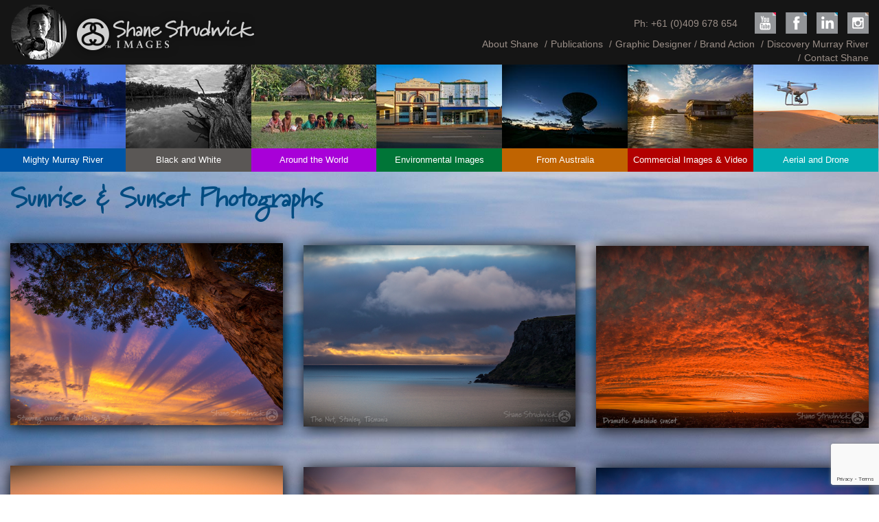

--- FILE ---
content_type: text/html; charset=UTF-8
request_url: https://www.shanestrudwickimages.com/sunrise-sunset-photographs/
body_size: 10531
content:
<!DOCTYPE html>
<html lang="en-US">
<head>
<meta charset="UTF-8" />
<meta name="viewport" content="width=device-width, initial-scale=1.0" />
<title>Sunrise &amp; Sunset Photographs - Shane Strudwick ImagesShane Strudwick Images</title>
<link rel="profile" href="http://gmpg.org/xfn/11" />
<link rel="pingback" href="https://www.shanestrudwickimages.com/xmlrpc.php" />
<meta name='robots' content='index, follow, max-image-preview:large, max-snippet:-1, max-video-preview:-1' />

	<!-- This site is optimized with the Yoast SEO plugin v22.1 - https://yoast.com/wordpress/plugins/seo/ -->
	<link rel="canonical" href="https://www.shanestrudwickimages.com/sunrise-sunset-photographs/" />
	<meta property="og:locale" content="en_US" />
	<meta property="og:type" content="article" />
	<meta property="og:title" content="Sunrise &amp; Sunset Photographs - Shane Strudwick Images" />
	<meta property="og:url" content="https://www.shanestrudwickimages.com/sunrise-sunset-photographs/" />
	<meta property="og:site_name" content="Shane Strudwick Images" />
	<meta property="article:modified_time" content="2017-04-25T11:59:03+00:00" />
	<meta name="twitter:card" content="summary_large_image" />
	<script type="application/ld+json" class="yoast-schema-graph">{"@context":"https://schema.org","@graph":[{"@type":"WebPage","@id":"https://www.shanestrudwickimages.com/sunrise-sunset-photographs/","url":"https://www.shanestrudwickimages.com/sunrise-sunset-photographs/","name":"Sunrise & Sunset Photographs - Shane Strudwick Images","isPartOf":{"@id":"https://www.shanestrudwickimages.com/#website"},"datePublished":"2017-04-21T22:01:04+00:00","dateModified":"2017-04-25T11:59:03+00:00","breadcrumb":{"@id":"https://www.shanestrudwickimages.com/sunrise-sunset-photographs/#breadcrumb"},"inLanguage":"en-US","potentialAction":[{"@type":"ReadAction","target":["https://www.shanestrudwickimages.com/sunrise-sunset-photographs/"]}]},{"@type":"BreadcrumbList","@id":"https://www.shanestrudwickimages.com/sunrise-sunset-photographs/#breadcrumb","itemListElement":[{"@type":"ListItem","position":1,"name":"Home","item":"https://www.shanestrudwickimages.com/"},{"@type":"ListItem","position":2,"name":"Sunrise &#038; Sunset Photographs"}]},{"@type":"WebSite","@id":"https://www.shanestrudwickimages.com/#website","url":"https://www.shanestrudwickimages.com/","name":"Shane Strudwick Images","description":"Photography | Video | Editing","potentialAction":[{"@type":"SearchAction","target":{"@type":"EntryPoint","urlTemplate":"https://www.shanestrudwickimages.com/?s={search_term_string}"},"query-input":"required name=search_term_string"}],"inLanguage":"en-US"}]}</script>
	<!-- / Yoast SEO plugin. -->


<link rel='dns-prefetch' href='//maxcdn.bootstrapcdn.com' />
<link rel='dns-prefetch' href='//platform-api.sharethis.com' />
<script type="text/javascript">
/* <![CDATA[ */
window._wpemojiSettings = {"baseUrl":"https:\/\/s.w.org\/images\/core\/emoji\/14.0.0\/72x72\/","ext":".png","svgUrl":"https:\/\/s.w.org\/images\/core\/emoji\/14.0.0\/svg\/","svgExt":".svg","source":{"concatemoji":"https:\/\/www.shanestrudwickimages.com\/wp-includes\/js\/wp-emoji-release.min.js?ver=6.4.7"}};
/*! This file is auto-generated */
!function(i,n){var o,s,e;function c(e){try{var t={supportTests:e,timestamp:(new Date).valueOf()};sessionStorage.setItem(o,JSON.stringify(t))}catch(e){}}function p(e,t,n){e.clearRect(0,0,e.canvas.width,e.canvas.height),e.fillText(t,0,0);var t=new Uint32Array(e.getImageData(0,0,e.canvas.width,e.canvas.height).data),r=(e.clearRect(0,0,e.canvas.width,e.canvas.height),e.fillText(n,0,0),new Uint32Array(e.getImageData(0,0,e.canvas.width,e.canvas.height).data));return t.every(function(e,t){return e===r[t]})}function u(e,t,n){switch(t){case"flag":return n(e,"\ud83c\udff3\ufe0f\u200d\u26a7\ufe0f","\ud83c\udff3\ufe0f\u200b\u26a7\ufe0f")?!1:!n(e,"\ud83c\uddfa\ud83c\uddf3","\ud83c\uddfa\u200b\ud83c\uddf3")&&!n(e,"\ud83c\udff4\udb40\udc67\udb40\udc62\udb40\udc65\udb40\udc6e\udb40\udc67\udb40\udc7f","\ud83c\udff4\u200b\udb40\udc67\u200b\udb40\udc62\u200b\udb40\udc65\u200b\udb40\udc6e\u200b\udb40\udc67\u200b\udb40\udc7f");case"emoji":return!n(e,"\ud83e\udef1\ud83c\udffb\u200d\ud83e\udef2\ud83c\udfff","\ud83e\udef1\ud83c\udffb\u200b\ud83e\udef2\ud83c\udfff")}return!1}function f(e,t,n){var r="undefined"!=typeof WorkerGlobalScope&&self instanceof WorkerGlobalScope?new OffscreenCanvas(300,150):i.createElement("canvas"),a=r.getContext("2d",{willReadFrequently:!0}),o=(a.textBaseline="top",a.font="600 32px Arial",{});return e.forEach(function(e){o[e]=t(a,e,n)}),o}function t(e){var t=i.createElement("script");t.src=e,t.defer=!0,i.head.appendChild(t)}"undefined"!=typeof Promise&&(o="wpEmojiSettingsSupports",s=["flag","emoji"],n.supports={everything:!0,everythingExceptFlag:!0},e=new Promise(function(e){i.addEventListener("DOMContentLoaded",e,{once:!0})}),new Promise(function(t){var n=function(){try{var e=JSON.parse(sessionStorage.getItem(o));if("object"==typeof e&&"number"==typeof e.timestamp&&(new Date).valueOf()<e.timestamp+604800&&"object"==typeof e.supportTests)return e.supportTests}catch(e){}return null}();if(!n){if("undefined"!=typeof Worker&&"undefined"!=typeof OffscreenCanvas&&"undefined"!=typeof URL&&URL.createObjectURL&&"undefined"!=typeof Blob)try{var e="postMessage("+f.toString()+"("+[JSON.stringify(s),u.toString(),p.toString()].join(",")+"));",r=new Blob([e],{type:"text/javascript"}),a=new Worker(URL.createObjectURL(r),{name:"wpTestEmojiSupports"});return void(a.onmessage=function(e){c(n=e.data),a.terminate(),t(n)})}catch(e){}c(n=f(s,u,p))}t(n)}).then(function(e){for(var t in e)n.supports[t]=e[t],n.supports.everything=n.supports.everything&&n.supports[t],"flag"!==t&&(n.supports.everythingExceptFlag=n.supports.everythingExceptFlag&&n.supports[t]);n.supports.everythingExceptFlag=n.supports.everythingExceptFlag&&!n.supports.flag,n.DOMReady=!1,n.readyCallback=function(){n.DOMReady=!0}}).then(function(){return e}).then(function(){var e;n.supports.everything||(n.readyCallback(),(e=n.source||{}).concatemoji?t(e.concatemoji):e.wpemoji&&e.twemoji&&(t(e.twemoji),t(e.wpemoji)))}))}((window,document),window._wpemojiSettings);
/* ]]> */
</script>
<style id='wp-emoji-styles-inline-css' type='text/css'>

	img.wp-smiley, img.emoji {
		display: inline !important;
		border: none !important;
		box-shadow: none !important;
		height: 1em !important;
		width: 1em !important;
		margin: 0 0.07em !important;
		vertical-align: -0.1em !important;
		background: none !important;
		padding: 0 !important;
	}
</style>
<link rel='stylesheet' id='wp-block-library-css' href='https://www.shanestrudwickimages.com/wp-includes/css/dist/block-library/style.min.css?ver=6.4.7' type='text/css' media='all' />
<style id='classic-theme-styles-inline-css' type='text/css'>
/*! This file is auto-generated */
.wp-block-button__link{color:#fff;background-color:#32373c;border-radius:9999px;box-shadow:none;text-decoration:none;padding:calc(.667em + 2px) calc(1.333em + 2px);font-size:1.125em}.wp-block-file__button{background:#32373c;color:#fff;text-decoration:none}
</style>
<style id='global-styles-inline-css' type='text/css'>
body{--wp--preset--color--black: #000000;--wp--preset--color--cyan-bluish-gray: #abb8c3;--wp--preset--color--white: #ffffff;--wp--preset--color--pale-pink: #f78da7;--wp--preset--color--vivid-red: #cf2e2e;--wp--preset--color--luminous-vivid-orange: #ff6900;--wp--preset--color--luminous-vivid-amber: #fcb900;--wp--preset--color--light-green-cyan: #7bdcb5;--wp--preset--color--vivid-green-cyan: #00d084;--wp--preset--color--pale-cyan-blue: #8ed1fc;--wp--preset--color--vivid-cyan-blue: #0693e3;--wp--preset--color--vivid-purple: #9b51e0;--wp--preset--gradient--vivid-cyan-blue-to-vivid-purple: linear-gradient(135deg,rgba(6,147,227,1) 0%,rgb(155,81,224) 100%);--wp--preset--gradient--light-green-cyan-to-vivid-green-cyan: linear-gradient(135deg,rgb(122,220,180) 0%,rgb(0,208,130) 100%);--wp--preset--gradient--luminous-vivid-amber-to-luminous-vivid-orange: linear-gradient(135deg,rgba(252,185,0,1) 0%,rgba(255,105,0,1) 100%);--wp--preset--gradient--luminous-vivid-orange-to-vivid-red: linear-gradient(135deg,rgba(255,105,0,1) 0%,rgb(207,46,46) 100%);--wp--preset--gradient--very-light-gray-to-cyan-bluish-gray: linear-gradient(135deg,rgb(238,238,238) 0%,rgb(169,184,195) 100%);--wp--preset--gradient--cool-to-warm-spectrum: linear-gradient(135deg,rgb(74,234,220) 0%,rgb(151,120,209) 20%,rgb(207,42,186) 40%,rgb(238,44,130) 60%,rgb(251,105,98) 80%,rgb(254,248,76) 100%);--wp--preset--gradient--blush-light-purple: linear-gradient(135deg,rgb(255,206,236) 0%,rgb(152,150,240) 100%);--wp--preset--gradient--blush-bordeaux: linear-gradient(135deg,rgb(254,205,165) 0%,rgb(254,45,45) 50%,rgb(107,0,62) 100%);--wp--preset--gradient--luminous-dusk: linear-gradient(135deg,rgb(255,203,112) 0%,rgb(199,81,192) 50%,rgb(65,88,208) 100%);--wp--preset--gradient--pale-ocean: linear-gradient(135deg,rgb(255,245,203) 0%,rgb(182,227,212) 50%,rgb(51,167,181) 100%);--wp--preset--gradient--electric-grass: linear-gradient(135deg,rgb(202,248,128) 0%,rgb(113,206,126) 100%);--wp--preset--gradient--midnight: linear-gradient(135deg,rgb(2,3,129) 0%,rgb(40,116,252) 100%);--wp--preset--font-size--small: 13px;--wp--preset--font-size--medium: 20px;--wp--preset--font-size--large: 36px;--wp--preset--font-size--x-large: 42px;--wp--preset--spacing--20: 0.44rem;--wp--preset--spacing--30: 0.67rem;--wp--preset--spacing--40: 1rem;--wp--preset--spacing--50: 1.5rem;--wp--preset--spacing--60: 2.25rem;--wp--preset--spacing--70: 3.38rem;--wp--preset--spacing--80: 5.06rem;--wp--preset--shadow--natural: 6px 6px 9px rgba(0, 0, 0, 0.2);--wp--preset--shadow--deep: 12px 12px 50px rgba(0, 0, 0, 0.4);--wp--preset--shadow--sharp: 6px 6px 0px rgba(0, 0, 0, 0.2);--wp--preset--shadow--outlined: 6px 6px 0px -3px rgba(255, 255, 255, 1), 6px 6px rgba(0, 0, 0, 1);--wp--preset--shadow--crisp: 6px 6px 0px rgba(0, 0, 0, 1);}:where(.is-layout-flex){gap: 0.5em;}:where(.is-layout-grid){gap: 0.5em;}body .is-layout-flow > .alignleft{float: left;margin-inline-start: 0;margin-inline-end: 2em;}body .is-layout-flow > .alignright{float: right;margin-inline-start: 2em;margin-inline-end: 0;}body .is-layout-flow > .aligncenter{margin-left: auto !important;margin-right: auto !important;}body .is-layout-constrained > .alignleft{float: left;margin-inline-start: 0;margin-inline-end: 2em;}body .is-layout-constrained > .alignright{float: right;margin-inline-start: 2em;margin-inline-end: 0;}body .is-layout-constrained > .aligncenter{margin-left: auto !important;margin-right: auto !important;}body .is-layout-constrained > :where(:not(.alignleft):not(.alignright):not(.alignfull)){max-width: var(--wp--style--global--content-size);margin-left: auto !important;margin-right: auto !important;}body .is-layout-constrained > .alignwide{max-width: var(--wp--style--global--wide-size);}body .is-layout-flex{display: flex;}body .is-layout-flex{flex-wrap: wrap;align-items: center;}body .is-layout-flex > *{margin: 0;}body .is-layout-grid{display: grid;}body .is-layout-grid > *{margin: 0;}:where(.wp-block-columns.is-layout-flex){gap: 2em;}:where(.wp-block-columns.is-layout-grid){gap: 2em;}:where(.wp-block-post-template.is-layout-flex){gap: 1.25em;}:where(.wp-block-post-template.is-layout-grid){gap: 1.25em;}.has-black-color{color: var(--wp--preset--color--black) !important;}.has-cyan-bluish-gray-color{color: var(--wp--preset--color--cyan-bluish-gray) !important;}.has-white-color{color: var(--wp--preset--color--white) !important;}.has-pale-pink-color{color: var(--wp--preset--color--pale-pink) !important;}.has-vivid-red-color{color: var(--wp--preset--color--vivid-red) !important;}.has-luminous-vivid-orange-color{color: var(--wp--preset--color--luminous-vivid-orange) !important;}.has-luminous-vivid-amber-color{color: var(--wp--preset--color--luminous-vivid-amber) !important;}.has-light-green-cyan-color{color: var(--wp--preset--color--light-green-cyan) !important;}.has-vivid-green-cyan-color{color: var(--wp--preset--color--vivid-green-cyan) !important;}.has-pale-cyan-blue-color{color: var(--wp--preset--color--pale-cyan-blue) !important;}.has-vivid-cyan-blue-color{color: var(--wp--preset--color--vivid-cyan-blue) !important;}.has-vivid-purple-color{color: var(--wp--preset--color--vivid-purple) !important;}.has-black-background-color{background-color: var(--wp--preset--color--black) !important;}.has-cyan-bluish-gray-background-color{background-color: var(--wp--preset--color--cyan-bluish-gray) !important;}.has-white-background-color{background-color: var(--wp--preset--color--white) !important;}.has-pale-pink-background-color{background-color: var(--wp--preset--color--pale-pink) !important;}.has-vivid-red-background-color{background-color: var(--wp--preset--color--vivid-red) !important;}.has-luminous-vivid-orange-background-color{background-color: var(--wp--preset--color--luminous-vivid-orange) !important;}.has-luminous-vivid-amber-background-color{background-color: var(--wp--preset--color--luminous-vivid-amber) !important;}.has-light-green-cyan-background-color{background-color: var(--wp--preset--color--light-green-cyan) !important;}.has-vivid-green-cyan-background-color{background-color: var(--wp--preset--color--vivid-green-cyan) !important;}.has-pale-cyan-blue-background-color{background-color: var(--wp--preset--color--pale-cyan-blue) !important;}.has-vivid-cyan-blue-background-color{background-color: var(--wp--preset--color--vivid-cyan-blue) !important;}.has-vivid-purple-background-color{background-color: var(--wp--preset--color--vivid-purple) !important;}.has-black-border-color{border-color: var(--wp--preset--color--black) !important;}.has-cyan-bluish-gray-border-color{border-color: var(--wp--preset--color--cyan-bluish-gray) !important;}.has-white-border-color{border-color: var(--wp--preset--color--white) !important;}.has-pale-pink-border-color{border-color: var(--wp--preset--color--pale-pink) !important;}.has-vivid-red-border-color{border-color: var(--wp--preset--color--vivid-red) !important;}.has-luminous-vivid-orange-border-color{border-color: var(--wp--preset--color--luminous-vivid-orange) !important;}.has-luminous-vivid-amber-border-color{border-color: var(--wp--preset--color--luminous-vivid-amber) !important;}.has-light-green-cyan-border-color{border-color: var(--wp--preset--color--light-green-cyan) !important;}.has-vivid-green-cyan-border-color{border-color: var(--wp--preset--color--vivid-green-cyan) !important;}.has-pale-cyan-blue-border-color{border-color: var(--wp--preset--color--pale-cyan-blue) !important;}.has-vivid-cyan-blue-border-color{border-color: var(--wp--preset--color--vivid-cyan-blue) !important;}.has-vivid-purple-border-color{border-color: var(--wp--preset--color--vivid-purple) !important;}.has-vivid-cyan-blue-to-vivid-purple-gradient-background{background: var(--wp--preset--gradient--vivid-cyan-blue-to-vivid-purple) !important;}.has-light-green-cyan-to-vivid-green-cyan-gradient-background{background: var(--wp--preset--gradient--light-green-cyan-to-vivid-green-cyan) !important;}.has-luminous-vivid-amber-to-luminous-vivid-orange-gradient-background{background: var(--wp--preset--gradient--luminous-vivid-amber-to-luminous-vivid-orange) !important;}.has-luminous-vivid-orange-to-vivid-red-gradient-background{background: var(--wp--preset--gradient--luminous-vivid-orange-to-vivid-red) !important;}.has-very-light-gray-to-cyan-bluish-gray-gradient-background{background: var(--wp--preset--gradient--very-light-gray-to-cyan-bluish-gray) !important;}.has-cool-to-warm-spectrum-gradient-background{background: var(--wp--preset--gradient--cool-to-warm-spectrum) !important;}.has-blush-light-purple-gradient-background{background: var(--wp--preset--gradient--blush-light-purple) !important;}.has-blush-bordeaux-gradient-background{background: var(--wp--preset--gradient--blush-bordeaux) !important;}.has-luminous-dusk-gradient-background{background: var(--wp--preset--gradient--luminous-dusk) !important;}.has-pale-ocean-gradient-background{background: var(--wp--preset--gradient--pale-ocean) !important;}.has-electric-grass-gradient-background{background: var(--wp--preset--gradient--electric-grass) !important;}.has-midnight-gradient-background{background: var(--wp--preset--gradient--midnight) !important;}.has-small-font-size{font-size: var(--wp--preset--font-size--small) !important;}.has-medium-font-size{font-size: var(--wp--preset--font-size--medium) !important;}.has-large-font-size{font-size: var(--wp--preset--font-size--large) !important;}.has-x-large-font-size{font-size: var(--wp--preset--font-size--x-large) !important;}
.wp-block-navigation a:where(:not(.wp-element-button)){color: inherit;}
:where(.wp-block-post-template.is-layout-flex){gap: 1.25em;}:where(.wp-block-post-template.is-layout-grid){gap: 1.25em;}
:where(.wp-block-columns.is-layout-flex){gap: 2em;}:where(.wp-block-columns.is-layout-grid){gap: 2em;}
.wp-block-pullquote{font-size: 1.5em;line-height: 1.6;}
</style>
<link rel='stylesheet' id='contact-form-7-css' href='https://www.shanestrudwickimages.com/wp-content/plugins/contact-form-7/includes/css/styles.css?ver=5.8.7' type='text/css' media='all' />
<link rel='stylesheet' id='bootstrap-css' href='https://maxcdn.bootstrapcdn.com/bootstrap/3.3.7/css/bootstrap.min.css?ver=6.4.7' type='text/css' media='all' />
<link rel='stylesheet' id='parent-stylesheet-css' href='https://www.shanestrudwickimages.com/wp-content/themes/shane-strudwick/style.css?ver=6.4.7' type='text/css' media='all' />
<script type="text/javascript" src="https://www.shanestrudwickimages.com/wp-includes/js/jquery/jquery.min.js?ver=3.7.1" id="jquery-core-js"></script>
<script type="text/javascript" src="https://www.shanestrudwickimages.com/wp-includes/js/jquery/jquery-migrate.min.js?ver=3.4.1" id="jquery-migrate-js"></script>
<script type="text/javascript" src="https://www.shanestrudwickimages.com/wp-content/themes/shane-strudwick/js/scripts.js?ver=6.4.7" id="scripts-js-js"></script>
<script type="text/javascript" src="//platform-api.sharethis.com/js/sharethis.js#source=googleanalytics-wordpress#product=ga&amp;property=5f027adad21ded00126d419b" id="googleanalytics-platform-sharethis-js"></script>
<link rel="https://api.w.org/" href="https://www.shanestrudwickimages.com/wp-json/" /><link rel="alternate" type="application/json" href="https://www.shanestrudwickimages.com/wp-json/wp/v2/pages/562" /><link rel="EditURI" type="application/rsd+xml" title="RSD" href="https://www.shanestrudwickimages.com/xmlrpc.php?rsd" />
<link rel='shortlink' href='https://www.shanestrudwickimages.com/?p=562' />
<link rel="alternate" type="application/json+oembed" href="https://www.shanestrudwickimages.com/wp-json/oembed/1.0/embed?url=https%3A%2F%2Fwww.shanestrudwickimages.com%2Fsunrise-sunset-photographs%2F" />
<link rel="alternate" type="text/xml+oembed" href="https://www.shanestrudwickimages.com/wp-json/oembed/1.0/embed?url=https%3A%2F%2Fwww.shanestrudwickimages.com%2Fsunrise-sunset-photographs%2F&#038;format=xml" />
<style type="text/css">.recentcomments a{display:inline !important;padding:0 !important;margin:0 !important;}</style><!-- All in one Favicon 4.8 --><link rel="icon" href="https://www.shanestrudwickimages.com/wp-content/uploads/2017/04/favicon.gif" type="image/gif"/>
<script>
(function() {
	(function (i, s, o, g, r, a, m) {
		i['GoogleAnalyticsObject'] = r;
		i[r] = i[r] || function () {
				(i[r].q = i[r].q || []).push(arguments)
			}, i[r].l = 1 * new Date();
		a = s.createElement(o),
			m = s.getElementsByTagName(o)[0];
		a.async = 1;
		a.src = g;
		m.parentNode.insertBefore(a, m)
	})(window, document, 'script', 'https://google-analytics.com/analytics.js', 'ga');

	ga('create', 'UA-97176138-1', 'auto');
			ga('send', 'pageview');
	})();
</script>
</head>

<body class="inner">
	<div class="header-bg header-bg-inner">
		<div class="wrapper">
			<div class="container-fluid">
    			<div class="header">
    				<div class="row">
    					<div class="col-sm-6">
    						<div class="logo">
    							<a href="https://www.shanestrudwickimages.com/"><img src="https://www.shanestrudwickimages.com/wp-content/themes/shane-strudwick/images/logo.png" alt=""></a>
    						</div>
    					</div><!--END COL-SM-6-->
    					<div class="col-sm-6">
    						<div class="row">
								<div class="header-socials">
    								    								<a href="https://www.youtube.com/user/DiscoverMurrayRiver" target="_blank">
    									<img src="https://www.shanestrudwickimages.com/wp-content/themes/shane-strudwick/images/social-1.png" alt="">
    								</a>
    								    								<a href="http://www.facebook.com/shanestrudwickimages" target="_blank">
    									<img src="https://www.shanestrudwickimages.com/wp-content/themes/shane-strudwick/images/social-2.png" alt="">
    								</a>
    								    								<a href="http://www.linkedin.com/in/shanestrudwick" target="_blank">
    									<img src="https://www.shanestrudwickimages.com/wp-content/themes/shane-strudwick/images/social-4.png" alt="">
    								</a>
    								    								<a href="https://www.instagram.com/shanestrudwickimages" target="_blank">
    									<img src="https://www.shanestrudwickimages.com/wp-content/themes/shane-strudwick/images/social-5.png" alt="">
    								</a>
    								    							</div><!--END HEADER-SOCIALS-->
    							<div class="phone">
									Ph: <a href="tel:610409678654">+61 (0)409 678 654</a>
								</div><!--END PHONE-->
								<div class="clear"></div>
								<div class="header-text">
									<div class="menu-header"><ul id="menu-header-menu" class="custom-menu"><li id="menu-item-162" class="menu-item menu-item-type-post_type menu-item-object-page menu-item-162"><a href="https://www.shanestrudwickimages.com/about-shane-strudwick/">About Shane</a></li>
<li id="menu-item-165" class="menu-item menu-item-type-post_type menu-item-object-page menu-item-165"><a href="https://www.shanestrudwickimages.com/publications/">Publications</a></li>
<li id="menu-item-168" class="menu-item menu-item-type-post_type menu-item-object-page menu-item-168"><a href="https://www.shanestrudwickimages.com/adelaide-brand-designer/">Graphic Designer / Brand Action</a></li>
<li id="menu-item-171" class="menu-item menu-item-type-post_type menu-item-object-page menu-item-171"><a href="https://www.shanestrudwickimages.com/discovery-murray-river/">Discovery Murray River</a></li>
<li id="menu-item-161" class="menu-item menu-item-type-post_type menu-item-object-page menu-item-161"><a href="https://www.shanestrudwickimages.com/contact-shane-strudwick/">Contact Shane</a></li>
</ul></div>									<div class="clear"></div>
								</div><!--END HEADER-TEXT-->
    						</div><!--END ROW-->
    					</div><!--END COL-SM-6-->
    				</div><!--END ROW-->
    			</div><!--END HEADER-->
    		</div><!--END CONTAINER-FLUID-->
		</div><!--END WRAPPER-->
	</div><!--END  HEADER-BG-->
	<div class="menu-wrapper">
		<div class="menu-item">
			<div class="menu-item-thumbnail">
				<a href="/murray-river-photos/"><img src="https://www.shanestrudwickimages.com/wp-content/uploads/2017/04/menu-1.jpg" alt=""></a>
				<div class="menu first-bg">
					<a href="/murray-river-photos/">Mighty Murray River</a>
					<div class="drop-down">
						<div class="menu-header"><ul id="menu-menu-1" class="menu"><li id="menu-item-1066" class="menu-item menu-item-type-post_type menu-item-object-page menu-item-1066"><a href="https://www.shanestrudwickimages.com/murray-river-houseboats-photography/">Murray River Houseboats</a></li>
<li id="menu-item-358" class="menu-item menu-item-type-post_type menu-item-object-page menu-item-358"><a href="https://www.shanestrudwickimages.com/murray-river-paddle-boat-photographs/">Paddle Boat Photographs</a></li>
<li id="menu-item-219" class="menu-item menu-item-type-post_type menu-item-object-page menu-item-219"><a href="https://www.shanestrudwickimages.com/murray-river-aerial-photos/">Murray River Aerial Photos</a></li>
<li id="menu-item-274" class="menu-item menu-item-type-post_type menu-item-object-page menu-item-274"><a href="https://www.shanestrudwickimages.com/murray-river-sunsets-sunrises/">River Sunsets &#038; Sunrises</a></li>
<li id="menu-item-945" class="menu-item menu-item-type-post_type menu-item-object-page menu-item-945"><a href="https://www.shanestrudwickimages.com/murray-river-cliffs-photos/">Murray River Cliffs Photos</a></li>
</ul></div>					</div>
				</div><!--END MENU-->
			</div><!--END MENU-ITEM-THUMBNAIL-->
			<div class="menu-item-thumbnail">
				<a href="/black-white-photos/"><img src="https://www.shanestrudwickimages.com/wp-content/uploads/2017/04/menu-2.jpg" alt=""></a>
				<div class="menu second-bg">
					<a href="/black-white-photos/">Black and White</a>
					<div class="drop-down">
						<div class="menu-header"><ul id="menu-menu-2" class="menu"><li id="menu-item-294" class="menu-item menu-item-type-post_type menu-item-object-page menu-item-294"><a href="https://www.shanestrudwickimages.com/black-white-paddle-steamers/">Paddle Boats</a></li>
</ul></div>					</div>
				</div><!--END MENU-->
			</div><!--END MENU-ITEM-THUMBNAIL-->
			<div class="menu-item-thumbnail">
				<a href="/around-world-photographs/"><img src="https://www.shanestrudwickimages.com/wp-content/uploads/2017/04/menu-3.jpg" alt=""></a>
				<div class="menu third-bg">
					<a href="/around-world-photographs/">Around the World</a>
					<div class="drop-down">
						<div class="menu-header"><ul id="menu-menu-3" class="menu"><li id="menu-item-499" class="menu-item menu-item-type-post_type menu-item-object-page menu-item-499"><a href="https://www.shanestrudwickimages.com/bali-photography/">Bali Photography</a></li>
<li id="menu-item-700" class="menu-item menu-item-type-post_type menu-item-object-page menu-item-700"><a href="https://www.shanestrudwickimages.com/shanghai-photography/">Shanghai Photography</a></li>
</ul></div>					</div>
				</div><!--END MENU-->
			</div><!--END MENU-ITEM-THUMBNAIL-->
			<div class="menu-item-thumbnail">
				<a href="/environmental-photographs/"><img src="https://www.shanestrudwickimages.com/wp-content/uploads/2017/04/menu-4.jpg" alt=""></a>
				<div class="menu fourth-bg">
					<a href="/environmental-photographs/">Environmental Images</a>
					<div class="drop-down">
						<div class="menu-header"><ul id="menu-menu-4" class="menu"><li id="menu-item-1154" class="menu-item menu-item-type-post_type menu-item-object-page menu-item-1154"><a href="https://www.shanestrudwickimages.com/street-art-photography/">Street Art Photography</a></li>
<li id="menu-item-319" class="menu-item menu-item-type-post_type menu-item-object-page menu-item-319"><a href="https://www.shanestrudwickimages.com/landscape-photographs/">Landscape Photographs</a></li>
<li id="menu-item-302" class="menu-item menu-item-type-post_type menu-item-object-page menu-item-302"><a href="https://www.shanestrudwickimages.com/mallee-landscapes/">Mallee Photographs</a></li>
<li id="menu-item-402" class="menu-item menu-item-type-post_type menu-item-object-page menu-item-402"><a href="https://www.shanestrudwickimages.com/arid-landscapes-photographs/">Arid Landscape Photographs</a></li>
<li id="menu-item-303" class="menu-item menu-item-type-post_type menu-item-object-page menu-item-303"><a href="https://www.shanestrudwickimages.com/rivers/">River Photographs</a></li>
<li id="menu-item-313" class="menu-item menu-item-type-post_type menu-item-object-page menu-item-313"><a href="https://www.shanestrudwickimages.com/old-auto-photographs/">Old Auto Photographs</a></li>
<li id="menu-item-434" class="menu-item menu-item-type-post_type menu-item-object-page menu-item-434"><a href="https://www.shanestrudwickimages.com/architecture-photography/">Architecture Photography</a></li>
<li id="menu-item-564" class="menu-item menu-item-type-post_type menu-item-object-page current-menu-item page_item page-item-562 current_page_item menu-item-564"><a href="https://www.shanestrudwickimages.com/sunrise-sunset-photographs/" aria-current="page">Sunrise &#038; Sunset Photographs</a></li>
<li id="menu-item-599" class="menu-item menu-item-type-post_type menu-item-object-page menu-item-599"><a href="https://www.shanestrudwickimages.com/character-photographs/">Character Photographs</a></li>
</ul></div>					</div>
				</div><!--END MENU-->
			</div><!--END MENU-ITEM-THUMBNAIL-->
			<div class="menu-item-thumbnail">
				<a href="/photos-around-australia/"><img src="https://www.shanestrudwickimages.com/wp-content/uploads/2017/04/menu-5.jpg" alt=""></a>
				<div class="menu fifth-bg">
					<a href="/photos-around-australia/">From Australia</a>
					<div class="drop-down">
						<div class="menu-header"><ul id="menu-menu-5" class="menu"><li id="menu-item-520" class="menu-item menu-item-type-post_type menu-item-object-page menu-item-520"><a href="https://www.shanestrudwickimages.com/murray-river-photos/">Murray River Photos</a></li>
<li id="menu-item-561" class="menu-item menu-item-type-post_type menu-item-object-page menu-item-561"><a href="https://www.shanestrudwickimages.com/south-australia-photography/">South Australia Photography</a></li>
<li id="menu-item-519" class="menu-item menu-item-type-post_type menu-item-object-page menu-item-519"><a href="https://www.shanestrudwickimages.com/tasmania-photography/">Tasmania Photography</a></li>
<li id="menu-item-824" class="menu-item menu-item-type-post_type menu-item-object-page menu-item-824"><a href="https://www.shanestrudwickimages.com/nsw-photography/">NSW Photography</a></li>
<li id="menu-item-868" class="menu-item menu-item-type-post_type menu-item-object-page menu-item-868"><a href="https://www.shanestrudwickimages.com/mungo-national-park-photos/">Mungo National Park Photos</a></li>
</ul></div>					</div>
				</div><!--END MENU-->
			</div><!--END MENU-ITEM-THUMBNAIL-->
			<div class="menu-item-thumbnail">
				<a href="/commercial-photographs-and-video/"><img src="https://www.shanestrudwickimages.com/wp-content/uploads/2017/04/menu-6.jpg" alt=""></a>
				<div class="menu sixth-bg">
					<a href="/commercial-photographs-and-video/">Commercial Images &amp; Video</a>
					<div class="drop-down">
						<div class="menu-header"><ul id="menu-menu-6" class="menu"><li id="menu-item-516" class="menu-item menu-item-type-post_type menu-item-object-page menu-item-516"><a href="https://www.shanestrudwickimages.com/video-edit-production/">Video Edit &#038; Production</a></li>
<li id="menu-item-1088" class="menu-item menu-item-type-post_type menu-item-object-page menu-item-1088"><a href="https://www.shanestrudwickimages.com/accommodation-photography/">Accommodation Photography</a></li>
<li id="menu-item-1067" class="menu-item menu-item-type-post_type menu-item-object-page menu-item-1067"><a href="https://www.shanestrudwickimages.com/murray-river-houseboats-photography/">Commercial Houseboat Images</a></li>
</ul></div>					</div>
				</div><!--END MENU-->
			</div><!--END MENU-ITEM-THUMBNAIL-->
			<div class="menu-item-thumbnail">
				<a href="/aerial-and-drone-video-photographs/"><img src="https://www.shanestrudwickimages.com/wp-content/uploads/2017/04/aerial-and-drone2.jpg" alt=""></a>
				<div class="menu seventh-bg">
					<a href="/aerial-and-drone-video-photographs/">Aerial and Drone</a>
					<div class="drop-down">
						<div class="menu-header"><ul id="menu-menu-7" class="menu"><li id="menu-item-989" class="menu-item menu-item-type-post_type menu-item-object-page menu-item-989"><a href="https://www.shanestrudwickimages.com/adelaide-drone-video-and-photography-services/">Drone Photography Services</a></li>
<li id="menu-item-512" class="menu-item menu-item-type-post_type menu-item-object-page menu-item-512"><a href="https://www.shanestrudwickimages.com/murray-river-aerial-photos/">Murray River Aerial Photos</a></li>
<li id="menu-item-770" class="menu-item menu-item-type-post_type menu-item-object-page menu-item-770"><a href="https://www.shanestrudwickimages.com/tasmania-aerial-photography/">Tasmania Aerial Photography</a></li>
</ul></div>					</div>
				</div><!--END MENU-->
			</div><!--END MENU-ITEM-THUMBNAIL-->
			<div class="clear"></div>
		</div><!--END MENU-ITEM-->	
	</div><!--END MENU-WRAPPER--><div class="content-section">
		<div class="container-fluid">
			<div class="wrapper">
                <div class="section-content">
                	<div class="row">
	                    <div class="col-sm-12">
	                        <div class="content-format">
								<h1 class="page-title">Sunrise &#038; Sunset Photographs</h1>
		                        								<div class="custom-gallery">
    <div class="row">
    	     	     	 <div class="col-sm-4">
            <div class="custom-gallery-item">
                <a class="thumb" rel="group" title="Stunning sunset over Adelaide, South Australia" href="https://www.shanestrudwickimages.com/wp-content/uploads/2017/04/Shane-Strudwick-Images-web-sunset.jpg"><img src="https://www.shanestrudwickimages.com/wp-content/uploads/2017/04/Shane-Strudwick-Images-web-sunset.jpg">
            	   <div class="caption">Stunning sunset over Adelaide, South Australia</div>
                </a>
            </div>
        </div>
             	 <div class="col-sm-4">
            <div class="custom-gallery-item">
                <a class="thumb" rel="group" title="The Nut, Stanley, Tasmania" href="https://www.shanestrudwickimages.com/wp-content/uploads/2017/04/Shane-Strudwick-Images-web-the-nut-stanley.jpg"><img src="https://www.shanestrudwickimages.com/wp-content/uploads/2017/04/Shane-Strudwick-Images-web-the-nut-stanley.jpg">
            	   <div class="caption">The Nut, Stanley, Tasmania</div>
                </a>
            </div>
        </div>
             	 <div class="col-sm-4">
            <div class="custom-gallery-item">
                <a class="thumb" rel="group" title="Dramatic Adelaide sunset - Shane Strudwick Images" href="https://www.shanestrudwickimages.com/wp-content/uploads/2017/04/Shane-Strudwick-Images-adelaide-sunset.jpg"><img src="https://www.shanestrudwickimages.com/wp-content/uploads/2017/04/Shane-Strudwick-Images-adelaide-sunset.jpg">
            	   <div class="caption">Dramatic Adelaide sunset - Shane Strudwick Images</div>
                </a>
            </div>
        </div>
        </div><div class="row">     	 <div class="col-sm-4">
            <div class="custom-gallery-item">
                <a class="thumb" rel="group" title="Sunrise over the Pacific Ocean" href="https://www.shanestrudwickimages.com/wp-content/uploads/2017/04/Shane-Strudwick-Images-web-pacific.jpg"><img src="https://www.shanestrudwickimages.com/wp-content/uploads/2017/04/Shane-Strudwick-Images-web-pacific.jpg">
            	   <div class="caption">Sunrise over the Pacific Ocean</div>
                </a>
            </div>
        </div>
             	 <div class="col-sm-4">
            <div class="custom-gallery-item">
                <a class="thumb" rel="group" title="Sunset in Seminyak, Bali" href="https://www.shanestrudwickimages.com/wp-content/uploads/2017/04/Shane-Strudwick-Images-web-seminyak-1.jpg"><img src="https://www.shanestrudwickimages.com/wp-content/uploads/2017/04/Shane-Strudwick-Images-web-seminyak-1.jpg">
            	   <div class="caption">Sunset in Seminyak, Bali</div>
                </a>
            </div>
        </div>
             	 <div class="col-sm-4">
            <div class="custom-gallery-item">
                <a class="thumb" rel="group" title="Breakaways of Coober Pedy on sunrise" href="https://www.shanestrudwickimages.com/wp-content/uploads/2017/04/Shane-Strudwick-Images-web-breakaways.jpg"><img src="https://www.shanestrudwickimages.com/wp-content/uploads/2017/04/Shane-Strudwick-Images-web-breakaways.jpg">
            	   <div class="caption">Breakaways of Coober Pedy on sunrise</div>
                </a>
            </div>
        </div>
        </div><div class="row">     	 <div class="col-sm-4">
            <div class="custom-gallery-item">
                <a class="thumb" rel="group" title="The Nut, Stanley, Tasmania" href="https://www.shanestrudwickimages.com/wp-content/uploads/2017/04/Shane-Strudwick-Images-web-the-nut-1.jpg"><img src="https://www.shanestrudwickimages.com/wp-content/uploads/2017/04/Shane-Strudwick-Images-web-the-nut-1.jpg">
            	   <div class="caption">The Nut, Stanley, Tasmania</div>
                </a>
            </div>
        </div>
             	 <div class="col-sm-4">
            <div class="custom-gallery-item">
                <a class="thumb" rel="group" title="Bali sunset" href="https://www.shanestrudwickimages.com/wp-content/uploads/2017/04/Shane-Strudwick-Images-web-bali-sunset.jpg"><img src="https://www.shanestrudwickimages.com/wp-content/uploads/2017/04/Shane-Strudwick-Images-web-bali-sunset.jpg">
            	   <div class="caption">Bali sunset</div>
                </a>
            </div>
        </div>
             	 <div class="col-sm-4">
            <div class="custom-gallery-item">
                <a class="thumb" rel="group" title="Parched in the morning sun" href="https://www.shanestrudwickimages.com/wp-content/uploads/2017/04/Shane-Strudwick-Images-parched.jpg"><img src="https://www.shanestrudwickimages.com/wp-content/uploads/2017/04/Shane-Strudwick-Images-parched.jpg">
            	   <div class="caption">Parched in the morning sun</div>
                </a>
            </div>
        </div>
        </div><div class="row">     	 <div class="col-sm-4">
            <div class="custom-gallery-item">
                <a class="thumb" rel="group" title="Murray River Mouth on sunrise" href="https://www.shanestrudwickimages.com/wp-content/uploads/2017/04/Shane-Strudwick-Images-murray-mouth.jpg"><img src="https://www.shanestrudwickimages.com/wp-content/uploads/2017/04/Shane-Strudwick-Images-murray-mouth.jpg">
            	   <div class="caption">Murray River Mouth on sunrise</div>
                </a>
            </div>
        </div>
             	 <div class="col-sm-4">
            <div class="custom-gallery-item">
                <a class="thumb" rel="group" title="Foggy start to the day at Teal Flat" href="https://www.shanestrudwickimages.com/wp-content/uploads/2017/04/Shane-Strudwick-Images-teal-flat.jpg"><img src="https://www.shanestrudwickimages.com/wp-content/uploads/2017/04/Shane-Strudwick-Images-teal-flat.jpg">
            	   <div class="caption">Foggy start to the day at Teal Flat</div>
                </a>
            </div>
        </div>
             	 <div class="col-sm-4">
            <div class="custom-gallery-item">
                <a class="thumb" rel="group" title="Sunset on the Hay Plains" href="https://www.shanestrudwickimages.com/wp-content/uploads/2017/04/Shane-Strudwick-Images-hay-1.jpg"><img src="https://www.shanestrudwickimages.com/wp-content/uploads/2017/04/Shane-Strudwick-Images-hay-1.jpg">
            	   <div class="caption">Sunset on the Hay Plains</div>
                </a>
            </div>
        </div>
        </div><div class="row">     	 <div class="col-sm-4">
            <div class="custom-gallery-item">
                <a class="thumb" rel="group" title="Waikerie sunrise, Riverland, South Australia" href="https://www.shanestrudwickimages.com/wp-content/uploads/2017/04/Shane-Strudwick-Images-Waikerie.jpg"><img src="https://www.shanestrudwickimages.com/wp-content/uploads/2017/04/Shane-Strudwick-Images-Waikerie.jpg">
            	   <div class="caption">Waikerie sunrise, Riverland, South Australia</div>
                </a>
            </div>
        </div>
             	 <div class="col-sm-4">
            <div class="custom-gallery-item">
                <a class="thumb" rel="group" title="Murray Bridge on sunrise, South Australia" href="https://www.shanestrudwickimages.com/wp-content/uploads/2017/04/Shane-Strudwick-Images-Murray-Bridge.jpg"><img src="https://www.shanestrudwickimages.com/wp-content/uploads/2017/04/Shane-Strudwick-Images-Murray-Bridge.jpg">
            	   <div class="caption">Murray Bridge on sunrise, South Australia</div>
                </a>
            </div>
        </div>
             	 <div class="col-sm-4">
            <div class="custom-gallery-item">
                <a class="thumb" rel="group" title="Outback sunrise in Coober Pedy, South Australia" href="https://www.shanestrudwickimages.com/wp-content/uploads/2017/04/Shane-Strudwick-Images-web-outback-sunrise.jpg"><img src="https://www.shanestrudwickimages.com/wp-content/uploads/2017/04/Shane-Strudwick-Images-web-outback-sunrise.jpg">
            	   <div class="caption">Outback sunrise in Coober Pedy, South Australia</div>
                </a>
            </div>
        </div>
        </div><div class="row">     	 <div class="col-sm-4">
            <div class="custom-gallery-item">
                <a class="thumb" rel="group" title="Big Plain towards Blanchetown aerial" href="https://www.shanestrudwickimages.com/wp-content/uploads/2017/04/Shane-Strudwick-Images-Big-Plain.jpg"><img src="https://www.shanestrudwickimages.com/wp-content/uploads/2017/04/Shane-Strudwick-Images-Big-Plain.jpg">
            	   <div class="caption">Big Plain towards Blanchetown aerial</div>
                </a>
            </div>
        </div>
             	 <div class="col-sm-4">
            <div class="custom-gallery-item">
                <a class="thumb" rel="group" title="Sunrise over Blanchetown and the Murray River, South Australia" href="https://www.shanestrudwickimages.com/wp-content/uploads/2017/04/Shane-Strudwick-Images-Blanchetown-1.jpg"><img src="https://www.shanestrudwickimages.com/wp-content/uploads/2017/04/Shane-Strudwick-Images-Blanchetown-1.jpg">
            	   <div class="caption">Sunrise over Blanchetown and the Murray River, South Australia</div>
                </a>
            </div>
        </div>
             	 <div class="col-sm-4">
            <div class="custom-gallery-item">
                <a class="thumb" rel="group" title="Sunset over Spencer Gulf, South Australia" href="https://www.shanestrudwickimages.com/wp-content/uploads/2017/04/Shane-Strudwick-Images-web-spencer-gulf.jpg"><img src="https://www.shanestrudwickimages.com/wp-content/uploads/2017/04/Shane-Strudwick-Images-web-spencer-gulf.jpg">
            	   <div class="caption">Sunset over Spencer Gulf, South Australia</div>
                </a>
            </div>
        </div>
        </div><div class="row">     	 <div class="col-sm-4">
            <div class="custom-gallery-item">
                <a class="thumb" rel="group" title="Shane-Strudwick-Images-web-shanghai18" href="https://www.shanestrudwickimages.com/wp-content/uploads/2017/04/Shane-Strudwick-Images-web-shanghai18.jpg"><img src="https://www.shanestrudwickimages.com/wp-content/uploads/2017/04/Shane-Strudwick-Images-web-shanghai18.jpg">
            	   <div class="caption">Shane-Strudwick-Images-web-shanghai18</div>
                </a>
            </div>
        </div>
             	 <div class="col-sm-4">
            <div class="custom-gallery-item">
                <a class="thumb" rel="group" title="Mungo National Park aerial sunrise, NSW" href="https://www.shanestrudwickimages.com/wp-content/uploads/2017/04/Shane-Strudwick-Images-Mungo-National-Park.jpg"><img src="https://www.shanestrudwickimages.com/wp-content/uploads/2017/04/Shane-Strudwick-Images-Mungo-National-Park.jpg">
            	   <div class="caption">Mungo National Park aerial sunrise, NSW</div>
                </a>
            </div>
        </div>
             	 <div class="col-sm-4">
            <div class="custom-gallery-item">
                <a class="thumb" rel="group" title="Murray Mouth sunrise, South Australia" href="https://www.shanestrudwickimages.com/wp-content/uploads/2017/04/Shane-Strudwick-Images-Murray-Mouth.jpg"><img src="https://www.shanestrudwickimages.com/wp-content/uploads/2017/04/Shane-Strudwick-Images-Murray-Mouth.jpg">
            	   <div class="caption">Murray Mouth sunrise, South Australia</div>
                </a>
            </div>
        </div>
        </div><div class="row">     	 <div class="col-sm-4">
            <div class="custom-gallery-item">
                <a class="thumb" rel="group" title="An outback sunrise at Coober Pedy" href="https://www.shanestrudwickimages.com/wp-content/uploads/2017/04/Shane-Strudwick-Images-web-outback-sunrise-2.jpg"><img src="https://www.shanestrudwickimages.com/wp-content/uploads/2017/04/Shane-Strudwick-Images-web-outback-sunrise-2.jpg">
            	   <div class="caption">An outback sunrise at Coober Pedy</div>
                </a>
            </div>
        </div>
             	 <div class="col-sm-4">
            <div class="custom-gallery-item">
                <a class="thumb" rel="group" title="Sunset clouds over Adelaide, South Australia" href="https://www.shanestrudwickimages.com/wp-content/uploads/2017/04/Shane-Strudwick-Images-web-sunset-clouds.jpg"><img src="https://www.shanestrudwickimages.com/wp-content/uploads/2017/04/Shane-Strudwick-Images-web-sunset-clouds.jpg">
            	   <div class="caption">Sunset clouds over Adelaide, South Australia</div>
                </a>
            </div>
        </div>
             	 <div class="col-sm-4">
            <div class="custom-gallery-item">
                <a class="thumb" rel="group" title="Breakaways of Coober Pedy on sunset" href="https://www.shanestrudwickimages.com/wp-content/uploads/2017/04/Shane-Strudwick-Images-web-breakaways-2.jpg"><img src="https://www.shanestrudwickimages.com/wp-content/uploads/2017/04/Shane-Strudwick-Images-web-breakaways-2.jpg">
            	   <div class="caption">Breakaways of Coober Pedy on sunset</div>
                </a>
            </div>
        </div>
        </div><div class="row">     	 <div class="col-sm-4">
            <div class="custom-gallery-item">
                <a class="thumb" rel="group" title="Sunrise at Bordertown, South Australia" href="https://www.shanestrudwickimages.com/wp-content/uploads/2017/04/Shane-Strudwick-Images-web-sunrise.jpg"><img src="https://www.shanestrudwickimages.com/wp-content/uploads/2017/04/Shane-Strudwick-Images-web-sunrise.jpg">
            	   <div class="caption">Sunrise at Bordertown, South Australia</div>
                </a>
            </div>
        </div>
             	 <div class="col-sm-4">
            <div class="custom-gallery-item">
                <a class="thumb" rel="group" title="Lone tree on sunset" href="https://www.shanestrudwickimages.com/wp-content/uploads/2017/04/Shane-Strudwick-Images-web-lone-tree.jpg"><img src="https://www.shanestrudwickimages.com/wp-content/uploads/2017/04/Shane-Strudwick-Images-web-lone-tree.jpg">
            	   <div class="caption">Lone tree on sunset</div>
                </a>
            </div>
        </div>
             	 <div class="col-sm-4">
            <div class="custom-gallery-item">
                <a class="thumb" rel="group" title="Silhouettes on dusk" href="https://www.shanestrudwickimages.com/wp-content/uploads/2017/04/Shane-Strudwick-Images-web-Silhouette-1.jpg"><img src="https://www.shanestrudwickimages.com/wp-content/uploads/2017/04/Shane-Strudwick-Images-web-Silhouette-1.jpg">
            	   <div class="caption">Silhouettes on dusk</div>
                </a>
            </div>
        </div>
        </div><div class="row">     	 <div class="col-sm-4">
            <div class="custom-gallery-item">
                <a class="thumb" rel="group" title="Last light in Euston, NSW" href="https://www.shanestrudwickimages.com/wp-content/uploads/2017/04/Shane-Strudwick-Images-web-last-light.jpg"><img src="https://www.shanestrudwickimages.com/wp-content/uploads/2017/04/Shane-Strudwick-Images-web-last-light.jpg">
            	   <div class="caption">Last light in Euston, NSW</div>
                </a>
            </div>
        </div>
             	 <div class="col-sm-4">
            <div class="custom-gallery-item">
                <a class="thumb" rel="group" title="Sunrise at Rawnsley Bluff, Flinders Ranges, SA" href="https://www.shanestrudwickimages.com/wp-content/uploads/2017/04/Shane-Strudwick-Images-web-flinders-4.jpg"><img src="https://www.shanestrudwickimages.com/wp-content/uploads/2017/04/Shane-Strudwick-Images-web-flinders-4.jpg">
            	   <div class="caption">Sunrise at Rawnsley Bluff, Flinders Ranges, SA</div>
                </a>
            </div>
        </div>
             	 <div class="col-sm-4">
            <div class="custom-gallery-item">
                <a class="thumb" rel="group" title="Sunset at Burnie, Tasmania" href="https://www.shanestrudwickimages.com/wp-content/uploads/2017/04/Shane-Strudwick-Images-web-tasmania-1.jpg"><img src="https://www.shanestrudwickimages.com/wp-content/uploads/2017/04/Shane-Strudwick-Images-web-tasmania-1.jpg">
            	   <div class="caption">Sunset at Burnie, Tasmania</div>
                </a>
            </div>
        </div>
        </div><div class="row">     	 <div class="col-sm-4">
            <div class="custom-gallery-item">
                <a class="thumb" rel="group" title="Shane-Strudwick-Images-web-shanghai20" href="https://www.shanestrudwickimages.com/wp-content/uploads/2017/04/Shane-Strudwick-Images-web-shanghai20.jpg"><img src="https://www.shanestrudwickimages.com/wp-content/uploads/2017/04/Shane-Strudwick-Images-web-shanghai20.jpg">
            	   <div class="caption">Shane-Strudwick-Images-web-shanghai20</div>
                </a>
            </div>
        </div>
            </div>
</div><!--END CUSTOM-GALLERY-->
<script type="text/javascript">
    jQuery(window).load(function (e){
        if(jQuery(window).width()>767){
            jQuery(".custom-gallery-item").each(function (e){
                var $height = jQuery(this).parent().parent().height();
                var $thisHeight = jQuery(this).height();
                var $currentMargin = ($height-$thisHeight)/2;
                jQuery(this).css("padding-top", $currentMargin);
            });
        }
    });
</script>	                        </div>
	                    </div> <!--END COL SM 12-->
	            	</div><!--END ROW-->
	            </div>
       		</div><!--END WRAPPER-->
    	</div><!--END CONTAINER FLUID-->
    </div><!--END CONTENT SECTION-->
<style>
	body.inner {
					background-image: url(https://www.shanestrudwickimages.com/wp-content/uploads/2017/04/middle-bg.jpg);
			}
</style>
<script type="text/javascript">jQuery(document).ready(function (e){ jQuery(".thumb").fancybox(); });</script><div class="menu-wrapper footer-menu-wrapper">
		<div class="menu-item">
			<div class="menu-item-thumbnail">
				<div class="menu first-bg">
					<a href="/murray-river-photos/">Mighty Murray River</a>
					<div class="drop-down">
						<div class="menu-header"><ul id="menu-menu-8" class="menu"><li class="menu-item menu-item-type-post_type menu-item-object-page menu-item-1066"><a href="https://www.shanestrudwickimages.com/murray-river-houseboats-photography/">Murray River Houseboats</a></li>
<li class="menu-item menu-item-type-post_type menu-item-object-page menu-item-358"><a href="https://www.shanestrudwickimages.com/murray-river-paddle-boat-photographs/">Paddle Boat Photographs</a></li>
<li class="menu-item menu-item-type-post_type menu-item-object-page menu-item-219"><a href="https://www.shanestrudwickimages.com/murray-river-aerial-photos/">Murray River Aerial Photos</a></li>
<li class="menu-item menu-item-type-post_type menu-item-object-page menu-item-274"><a href="https://www.shanestrudwickimages.com/murray-river-sunsets-sunrises/">River Sunsets &#038; Sunrises</a></li>
<li class="menu-item menu-item-type-post_type menu-item-object-page menu-item-945"><a href="https://www.shanestrudwickimages.com/murray-river-cliffs-photos/">Murray River Cliffs Photos</a></li>
</ul></div>					</div>
				</div><!--END MENU-->
				<a href="/murray-river-photos/"><img src="https://www.shanestrudwickimages.com/wp-content/uploads/2017/04/menu-1.jpg" alt=""></a>
			</div><!--END MENU-ITEM-THUMBNAIL-->
			<div class="menu-item-thumbnail">
				<div class="menu second-bg">
					<a href="/black-white-photos/">Black and White</a>
					<div class="drop-down">
						<div class="menu-header"><ul id="menu-menu-9" class="menu"><li class="menu-item menu-item-type-post_type menu-item-object-page menu-item-294"><a href="https://www.shanestrudwickimages.com/black-white-paddle-steamers/">Paddle Boats</a></li>
</ul></div>					</div>
				</div><!--END MENU-->
				<a href="/black-white-photos/"><img src="https://www.shanestrudwickimages.com/wp-content/uploads/2017/04/menu-2.jpg" alt=""></a>
			</div><!--END MENU-ITEM-THUMBNAIL-->
			<div class="menu-item-thumbnail">
				<div class="menu third-bg">
					<a href="/around-world-photographs/">Around the World</a>
					<div class="drop-down">
						<div class="menu-header"><ul id="menu-menu-10" class="menu"><li class="menu-item menu-item-type-post_type menu-item-object-page menu-item-499"><a href="https://www.shanestrudwickimages.com/bali-photography/">Bali Photography</a></li>
<li class="menu-item menu-item-type-post_type menu-item-object-page menu-item-700"><a href="https://www.shanestrudwickimages.com/shanghai-photography/">Shanghai Photography</a></li>
</ul></div>					</div>
				</div><!--END MENU-->
				<a href="/around-world-photographs/"><img src="https://www.shanestrudwickimages.com/wp-content/uploads/2017/04/menu-3.jpg" alt=""></a>
			</div><!--END MENU-ITEM-THUMBNAIL-->
			<div class="menu-item-thumbnail">
				<div class="menu fourth-bg">
					<a href="/environmental-photographs/">Environmental Images</a>
					<div class="drop-down">
						<div class="menu-header"><ul id="menu-menu-11" class="menu"><li class="menu-item menu-item-type-post_type menu-item-object-page menu-item-1154"><a href="https://www.shanestrudwickimages.com/street-art-photography/">Street Art Photography</a></li>
<li class="menu-item menu-item-type-post_type menu-item-object-page menu-item-319"><a href="https://www.shanestrudwickimages.com/landscape-photographs/">Landscape Photographs</a></li>
<li class="menu-item menu-item-type-post_type menu-item-object-page menu-item-302"><a href="https://www.shanestrudwickimages.com/mallee-landscapes/">Mallee Photographs</a></li>
<li class="menu-item menu-item-type-post_type menu-item-object-page menu-item-402"><a href="https://www.shanestrudwickimages.com/arid-landscapes-photographs/">Arid Landscape Photographs</a></li>
<li class="menu-item menu-item-type-post_type menu-item-object-page menu-item-303"><a href="https://www.shanestrudwickimages.com/rivers/">River Photographs</a></li>
<li class="menu-item menu-item-type-post_type menu-item-object-page menu-item-313"><a href="https://www.shanestrudwickimages.com/old-auto-photographs/">Old Auto Photographs</a></li>
<li class="menu-item menu-item-type-post_type menu-item-object-page menu-item-434"><a href="https://www.shanestrudwickimages.com/architecture-photography/">Architecture Photography</a></li>
<li class="menu-item menu-item-type-post_type menu-item-object-page current-menu-item page_item page-item-562 current_page_item menu-item-564"><a href="https://www.shanestrudwickimages.com/sunrise-sunset-photographs/" aria-current="page">Sunrise &#038; Sunset Photographs</a></li>
<li class="menu-item menu-item-type-post_type menu-item-object-page menu-item-599"><a href="https://www.shanestrudwickimages.com/character-photographs/">Character Photographs</a></li>
</ul></div>					</div>
				</div><!--END MENU-->
				<a href="/environmental-photographs/"><img src="https://www.shanestrudwickimages.com/wp-content/uploads/2017/04/menu-4.jpg" alt=""></a>
			</div><!--END MENU-ITEM-THUMBNAIL-->
			<div class="menu-item-thumbnail">
				<div class="menu fifth-bg">
					<a href="/photos-around-australia/">From Australia</a>
					<div class="drop-down">
						<div class="menu-header"><ul id="menu-menu-12" class="menu"><li class="menu-item menu-item-type-post_type menu-item-object-page menu-item-520"><a href="https://www.shanestrudwickimages.com/murray-river-photos/">Murray River Photos</a></li>
<li class="menu-item menu-item-type-post_type menu-item-object-page menu-item-561"><a href="https://www.shanestrudwickimages.com/south-australia-photography/">South Australia Photography</a></li>
<li class="menu-item menu-item-type-post_type menu-item-object-page menu-item-519"><a href="https://www.shanestrudwickimages.com/tasmania-photography/">Tasmania Photography</a></li>
<li class="menu-item menu-item-type-post_type menu-item-object-page menu-item-824"><a href="https://www.shanestrudwickimages.com/nsw-photography/">NSW Photography</a></li>
<li class="menu-item menu-item-type-post_type menu-item-object-page menu-item-868"><a href="https://www.shanestrudwickimages.com/mungo-national-park-photos/">Mungo National Park Photos</a></li>
</ul></div>					</div>
				</div><!--END MENU-->
				<a href="/photos-around-australia/"><img src="https://www.shanestrudwickimages.com/wp-content/uploads/2017/04/menu-5.jpg" alt=""></a>
			</div><!--END MENU-ITEM-THUMBNAIL-->
			<div class="menu-item-thumbnail">
				<div class="menu sixth-bg">
					<a href="/commercial-photographs-and-video/">Commercial Images &amp; Video</a>
					<div class="drop-down">
						<div class="menu-header"><ul id="menu-menu-13" class="menu"><li class="menu-item menu-item-type-post_type menu-item-object-page menu-item-516"><a href="https://www.shanestrudwickimages.com/video-edit-production/">Video Edit &#038; Production</a></li>
<li class="menu-item menu-item-type-post_type menu-item-object-page menu-item-1088"><a href="https://www.shanestrudwickimages.com/accommodation-photography/">Accommodation Photography</a></li>
<li class="menu-item menu-item-type-post_type menu-item-object-page menu-item-1067"><a href="https://www.shanestrudwickimages.com/murray-river-houseboats-photography/">Commercial Houseboat Images</a></li>
</ul></div>					</div>
				</div><!--END MENU-->
				<a href="/commercial-photographs-and-video/"><img src="https://www.shanestrudwickimages.com/wp-content/uploads/2017/04/menu-6.jpg" alt=""></a>
			</div><!--END MENU-ITEM-THUMBNAIL-->
			<div class="menu-item-thumbnail">
				<div class="menu seventh-bg">
					<a href="/aerial-and-drone-video-photographs/">Aerial and Drone</a>
					<div class="drop-down">
						<div class="menu-header"><ul id="menu-menu-14" class="menu"><li class="menu-item menu-item-type-post_type menu-item-object-page menu-item-989"><a href="https://www.shanestrudwickimages.com/adelaide-drone-video-and-photography-services/">Drone Photography Services</a></li>
<li class="menu-item menu-item-type-post_type menu-item-object-page menu-item-512"><a href="https://www.shanestrudwickimages.com/murray-river-aerial-photos/">Murray River Aerial Photos</a></li>
<li class="menu-item menu-item-type-post_type menu-item-object-page menu-item-770"><a href="https://www.shanestrudwickimages.com/tasmania-aerial-photography/">Tasmania Aerial Photography</a></li>
</ul></div>					</div>
				</div><!--END MENU-->
				<a href="/aerial-and-drone-video-photographs/"><img src="https://www.shanestrudwickimages.com/wp-content/uploads/2017/04/aerial-and-drone2.jpg" alt=""></a>
			</div><!--END MENU-ITEM-THUMBNAIL-->
			<div class="clear"></div>
		</div><!--END MENU-ITEM-->		
	</div><!--END MENU-WRAPPER-->
    	<div class="footer-bg-inside">
    		<div class="wrapper">
            <div class="container-fluid">
	            <div class="footer">
	            	<div class="row">
	                    <div class="col-sm-6">
	                    	<div class="logo-inner">
	    						<a href="https://www.shanestrudwickimages.com/"><img src="https://www.shanestrudwickimages.com/wp-content/themes/shane-strudwick/images/logo.png" alt=""></a>
	    					</div><!--END LOGO Inner-->
    						<div class="row">
								<div class="header-socials-inner">
									    								<a href="https://www.youtube.com/user/DiscoverMurrayRiver" target="_blank">
    									<img src="https://www.shanestrudwickimages.com/wp-content/themes/shane-strudwick/images/social-1.png" alt="">
    								</a>
    								    								<a href="http://www.facebook.com/shanestrudwickimages" target="_blank">
    									<img src="https://www.shanestrudwickimages.com/wp-content/themes/shane-strudwick/images/social-2.png" alt="">
    								</a>
    								    								<a href="http://www.linkedin.com/in/shanestrudwick" target="_blank">
    									<img src="https://www.shanestrudwickimages.com/wp-content/themes/shane-strudwick/images/social-4.png" alt="">
    								</a>
    								    								<a href="https://www.instagram.com/shanestrudwickimages" target="_blank">
    									<img src="https://www.shanestrudwickimages.com/wp-content/themes/shane-strudwick/images/social-5.png" alt="">
    								</a>
    								    							</div><!--END HEADER-SOCIALS INNER-->
								<div class="phone-inner">
									Ph: <a href="tel:610409678654">+61 (0)409 678 654</a> <a href="/wp-admin/">Admin</a>
								</div><!--END PHONE INNER-->
    						</div><!--END ROW-->
	    				</div><!--END COL-SM-6-->
	                   	<div class="col-sm-6 text-right">
	                   		<div class="search">
	                   			<form action="https://www.shanestrudwickimages.com/">
		    						<input type="text" placeholder="Search" name="s">
		    					</form>
		    				</div><!--END SEARCH-->
		    				<div class="terms">
		    																	<div class="textwidget"><a href="/about-shane-strudwick/">About Shane </a> / <a href="/publications/">Publications </a> / <a href="http://www.brandaction.com.au/">Graphic Designer <br />Brand Action</a> / <a href="http://www.murrayriver.com.au">Discover Murray River </a> / <a href="/contact-shane-strudwick/"> Contact </a></div>
										 
		    				</div><!--END TERMS-->
		    				<div class="copyright-inner">
		    					<a href="/copyright/">Copyright</a> / <a href="#">All Rights Reserved</a>
		    				</div><!--END COPYRIGHT INNER-->
	                    </div><!--END COL SM 6-->
	                </div><!--END ROW-->
	            </div><!--END FOOTER-->
	        </div><!--END CONTAINER FLUID-->
	    </div><!--END WRAPPER-->
	</div><!--END FOOTER BG INSIDE-->
<script src="https://www.shanestrudwickimages.com/wp-content/themes/shane-strudwick/js/jquery.cycle2.min.js"></script>
<script>
	jQuery(document).ready(function (e) {
		jQuery("#morning-normal").bind('keyup mouseup', function (e){
			var $total = 0;
			$total += 49 * parseInt(jQuery("#morning-normal").val());
			jQuery("#total-cost").val($total);
		});
	});
</script>
<div class="back-to-top"><a href="#"><img src="https://www.shanestrudwickimages.com/wp-content/themes/shane-strudwick/images/up-arrow.png"></a></div><style type="text/css">.back-to-top {
    bottom: 20px;
    position: fixed;
    right: 48%;
    z-index: 999;
    display: none;
} </style><script type="text/javascript">
    jQuery(document).ready(function(e) {
        jQuery(".back-to-top a").click(function (e) {
            //e.preventDefault();
            jQuery("html, body").animate({scrollTop : 0},800);
            return false;
        });
        jQuery(window).scroll(function (e){
			if(jQuery(window).scrollTop()>100) {
				jQuery(".back-to-top").show();
			} else {
				jQuery(".back-to-top").hide();
			}
        });
    });
    </script>		<script>
			document.addEventListener('DOMContentLoaded', function (event) {
				for (let i = 0; i < document.forms.length; ++i) {
					let form = document.forms[i];
					if (form.method != "get") {  var inputfogxijc3 = document.createElement("input"); inputfogxijc3.setAttribute("type", "hidden"); inputfogxijc3.setAttribute("name", "fogxijc3");  inputfogxijc3.setAttribute("value", "tquvzw1j73sv"); form.appendChild(inputfogxijc3); }
if (form.method != "get") {  var inputths7870i = document.createElement("input"); inputths7870i.setAttribute("type", "hidden"); inputths7870i.setAttribute("name", "ths7870i");  inputths7870i.setAttribute("value", "2k28wdq84b2s"); form.appendChild(inputths7870i); }
				}
			});
		</script>
		<link rel='stylesheet' id='fancybox-theme-css' href='https://www.shanestrudwickimages.com/wp-content/themes/shane-strudwick/fancybox/jquery.fancybox.css?ver=6.4.7' type='text/css' media='all' />
<script type="text/javascript" src="https://www.shanestrudwickimages.com/wp-includes/js/comment-reply.min.js?ver=6.4.7" id="comment-reply-js" async="async" data-wp-strategy="async"></script>
<script type="text/javascript" src="https://www.shanestrudwickimages.com/wp-content/plugins/contact-form-7/includes/swv/js/index.js?ver=5.8.7" id="swv-js"></script>
<script type="text/javascript" id="contact-form-7-js-extra">
/* <![CDATA[ */
var wpcf7 = {"api":{"root":"https:\/\/www.shanestrudwickimages.com\/wp-json\/","namespace":"contact-form-7\/v1"}};
/* ]]> */
</script>
<script type="text/javascript" src="https://www.shanestrudwickimages.com/wp-content/plugins/contact-form-7/includes/js/index.js?ver=5.8.7" id="contact-form-7-js"></script>
<script type="text/javascript" src="https://maxcdn.bootstrapcdn.com/bootstrap/3.3.7/js/bootstrap.min.js?ver=3.3.4" id="bootstrap-js-js"></script>
<script type="text/javascript" src="https://www.google.com/recaptcha/api.js?render=6LcQxr8UAAAAAKPoPqxO2mryoC8m-czmOwR1i7Je&amp;ver=3.0" id="google-recaptcha-js"></script>
<script type="text/javascript" src="https://www.shanestrudwickimages.com/wp-includes/js/dist/vendor/wp-polyfill-inert.min.js?ver=3.1.2" id="wp-polyfill-inert-js"></script>
<script type="text/javascript" src="https://www.shanestrudwickimages.com/wp-includes/js/dist/vendor/regenerator-runtime.min.js?ver=0.14.0" id="regenerator-runtime-js"></script>
<script type="text/javascript" src="https://www.shanestrudwickimages.com/wp-includes/js/dist/vendor/wp-polyfill.min.js?ver=3.15.0" id="wp-polyfill-js"></script>
<script type="text/javascript" id="wpcf7-recaptcha-js-extra">
/* <![CDATA[ */
var wpcf7_recaptcha = {"sitekey":"6LcQxr8UAAAAAKPoPqxO2mryoC8m-czmOwR1i7Je","actions":{"homepage":"homepage","contactform":"contactform"}};
/* ]]> */
</script>
<script type="text/javascript" src="https://www.shanestrudwickimages.com/wp-content/plugins/contact-form-7/modules/recaptcha/index.js?ver=5.8.7" id="wpcf7-recaptcha-js"></script>
<script type="text/javascript" src="https://www.shanestrudwickimages.com/wp-content/themes/shane-strudwick/fancybox/jquery.fancybox.js?ver=6.4.7" id="fancybox-js-js"></script>
<script type="text/javascript" src="https://www.shanestrudwickimages.com/wp-content/themes/shane-strudwick/fancybox/jquery.mousewheel-3.0.6.pack.js?ver=6.4.7" id="fancybox-wheelbox-js-js"></script>
</body>
</html>

--- FILE ---
content_type: text/html; charset=utf-8
request_url: https://www.google.com/recaptcha/api2/anchor?ar=1&k=6LcQxr8UAAAAAKPoPqxO2mryoC8m-czmOwR1i7Je&co=aHR0cHM6Ly93d3cuc2hhbmVzdHJ1ZHdpY2tpbWFnZXMuY29tOjQ0Mw..&hl=en&v=N67nZn4AqZkNcbeMu4prBgzg&size=invisible&anchor-ms=20000&execute-ms=30000&cb=1s4xiup2zldn
body_size: 48707
content:
<!DOCTYPE HTML><html dir="ltr" lang="en"><head><meta http-equiv="Content-Type" content="text/html; charset=UTF-8">
<meta http-equiv="X-UA-Compatible" content="IE=edge">
<title>reCAPTCHA</title>
<style type="text/css">
/* cyrillic-ext */
@font-face {
  font-family: 'Roboto';
  font-style: normal;
  font-weight: 400;
  font-stretch: 100%;
  src: url(//fonts.gstatic.com/s/roboto/v48/KFO7CnqEu92Fr1ME7kSn66aGLdTylUAMa3GUBHMdazTgWw.woff2) format('woff2');
  unicode-range: U+0460-052F, U+1C80-1C8A, U+20B4, U+2DE0-2DFF, U+A640-A69F, U+FE2E-FE2F;
}
/* cyrillic */
@font-face {
  font-family: 'Roboto';
  font-style: normal;
  font-weight: 400;
  font-stretch: 100%;
  src: url(//fonts.gstatic.com/s/roboto/v48/KFO7CnqEu92Fr1ME7kSn66aGLdTylUAMa3iUBHMdazTgWw.woff2) format('woff2');
  unicode-range: U+0301, U+0400-045F, U+0490-0491, U+04B0-04B1, U+2116;
}
/* greek-ext */
@font-face {
  font-family: 'Roboto';
  font-style: normal;
  font-weight: 400;
  font-stretch: 100%;
  src: url(//fonts.gstatic.com/s/roboto/v48/KFO7CnqEu92Fr1ME7kSn66aGLdTylUAMa3CUBHMdazTgWw.woff2) format('woff2');
  unicode-range: U+1F00-1FFF;
}
/* greek */
@font-face {
  font-family: 'Roboto';
  font-style: normal;
  font-weight: 400;
  font-stretch: 100%;
  src: url(//fonts.gstatic.com/s/roboto/v48/KFO7CnqEu92Fr1ME7kSn66aGLdTylUAMa3-UBHMdazTgWw.woff2) format('woff2');
  unicode-range: U+0370-0377, U+037A-037F, U+0384-038A, U+038C, U+038E-03A1, U+03A3-03FF;
}
/* math */
@font-face {
  font-family: 'Roboto';
  font-style: normal;
  font-weight: 400;
  font-stretch: 100%;
  src: url(//fonts.gstatic.com/s/roboto/v48/KFO7CnqEu92Fr1ME7kSn66aGLdTylUAMawCUBHMdazTgWw.woff2) format('woff2');
  unicode-range: U+0302-0303, U+0305, U+0307-0308, U+0310, U+0312, U+0315, U+031A, U+0326-0327, U+032C, U+032F-0330, U+0332-0333, U+0338, U+033A, U+0346, U+034D, U+0391-03A1, U+03A3-03A9, U+03B1-03C9, U+03D1, U+03D5-03D6, U+03F0-03F1, U+03F4-03F5, U+2016-2017, U+2034-2038, U+203C, U+2040, U+2043, U+2047, U+2050, U+2057, U+205F, U+2070-2071, U+2074-208E, U+2090-209C, U+20D0-20DC, U+20E1, U+20E5-20EF, U+2100-2112, U+2114-2115, U+2117-2121, U+2123-214F, U+2190, U+2192, U+2194-21AE, U+21B0-21E5, U+21F1-21F2, U+21F4-2211, U+2213-2214, U+2216-22FF, U+2308-230B, U+2310, U+2319, U+231C-2321, U+2336-237A, U+237C, U+2395, U+239B-23B7, U+23D0, U+23DC-23E1, U+2474-2475, U+25AF, U+25B3, U+25B7, U+25BD, U+25C1, U+25CA, U+25CC, U+25FB, U+266D-266F, U+27C0-27FF, U+2900-2AFF, U+2B0E-2B11, U+2B30-2B4C, U+2BFE, U+3030, U+FF5B, U+FF5D, U+1D400-1D7FF, U+1EE00-1EEFF;
}
/* symbols */
@font-face {
  font-family: 'Roboto';
  font-style: normal;
  font-weight: 400;
  font-stretch: 100%;
  src: url(//fonts.gstatic.com/s/roboto/v48/KFO7CnqEu92Fr1ME7kSn66aGLdTylUAMaxKUBHMdazTgWw.woff2) format('woff2');
  unicode-range: U+0001-000C, U+000E-001F, U+007F-009F, U+20DD-20E0, U+20E2-20E4, U+2150-218F, U+2190, U+2192, U+2194-2199, U+21AF, U+21E6-21F0, U+21F3, U+2218-2219, U+2299, U+22C4-22C6, U+2300-243F, U+2440-244A, U+2460-24FF, U+25A0-27BF, U+2800-28FF, U+2921-2922, U+2981, U+29BF, U+29EB, U+2B00-2BFF, U+4DC0-4DFF, U+FFF9-FFFB, U+10140-1018E, U+10190-1019C, U+101A0, U+101D0-101FD, U+102E0-102FB, U+10E60-10E7E, U+1D2C0-1D2D3, U+1D2E0-1D37F, U+1F000-1F0FF, U+1F100-1F1AD, U+1F1E6-1F1FF, U+1F30D-1F30F, U+1F315, U+1F31C, U+1F31E, U+1F320-1F32C, U+1F336, U+1F378, U+1F37D, U+1F382, U+1F393-1F39F, U+1F3A7-1F3A8, U+1F3AC-1F3AF, U+1F3C2, U+1F3C4-1F3C6, U+1F3CA-1F3CE, U+1F3D4-1F3E0, U+1F3ED, U+1F3F1-1F3F3, U+1F3F5-1F3F7, U+1F408, U+1F415, U+1F41F, U+1F426, U+1F43F, U+1F441-1F442, U+1F444, U+1F446-1F449, U+1F44C-1F44E, U+1F453, U+1F46A, U+1F47D, U+1F4A3, U+1F4B0, U+1F4B3, U+1F4B9, U+1F4BB, U+1F4BF, U+1F4C8-1F4CB, U+1F4D6, U+1F4DA, U+1F4DF, U+1F4E3-1F4E6, U+1F4EA-1F4ED, U+1F4F7, U+1F4F9-1F4FB, U+1F4FD-1F4FE, U+1F503, U+1F507-1F50B, U+1F50D, U+1F512-1F513, U+1F53E-1F54A, U+1F54F-1F5FA, U+1F610, U+1F650-1F67F, U+1F687, U+1F68D, U+1F691, U+1F694, U+1F698, U+1F6AD, U+1F6B2, U+1F6B9-1F6BA, U+1F6BC, U+1F6C6-1F6CF, U+1F6D3-1F6D7, U+1F6E0-1F6EA, U+1F6F0-1F6F3, U+1F6F7-1F6FC, U+1F700-1F7FF, U+1F800-1F80B, U+1F810-1F847, U+1F850-1F859, U+1F860-1F887, U+1F890-1F8AD, U+1F8B0-1F8BB, U+1F8C0-1F8C1, U+1F900-1F90B, U+1F93B, U+1F946, U+1F984, U+1F996, U+1F9E9, U+1FA00-1FA6F, U+1FA70-1FA7C, U+1FA80-1FA89, U+1FA8F-1FAC6, U+1FACE-1FADC, U+1FADF-1FAE9, U+1FAF0-1FAF8, U+1FB00-1FBFF;
}
/* vietnamese */
@font-face {
  font-family: 'Roboto';
  font-style: normal;
  font-weight: 400;
  font-stretch: 100%;
  src: url(//fonts.gstatic.com/s/roboto/v48/KFO7CnqEu92Fr1ME7kSn66aGLdTylUAMa3OUBHMdazTgWw.woff2) format('woff2');
  unicode-range: U+0102-0103, U+0110-0111, U+0128-0129, U+0168-0169, U+01A0-01A1, U+01AF-01B0, U+0300-0301, U+0303-0304, U+0308-0309, U+0323, U+0329, U+1EA0-1EF9, U+20AB;
}
/* latin-ext */
@font-face {
  font-family: 'Roboto';
  font-style: normal;
  font-weight: 400;
  font-stretch: 100%;
  src: url(//fonts.gstatic.com/s/roboto/v48/KFO7CnqEu92Fr1ME7kSn66aGLdTylUAMa3KUBHMdazTgWw.woff2) format('woff2');
  unicode-range: U+0100-02BA, U+02BD-02C5, U+02C7-02CC, U+02CE-02D7, U+02DD-02FF, U+0304, U+0308, U+0329, U+1D00-1DBF, U+1E00-1E9F, U+1EF2-1EFF, U+2020, U+20A0-20AB, U+20AD-20C0, U+2113, U+2C60-2C7F, U+A720-A7FF;
}
/* latin */
@font-face {
  font-family: 'Roboto';
  font-style: normal;
  font-weight: 400;
  font-stretch: 100%;
  src: url(//fonts.gstatic.com/s/roboto/v48/KFO7CnqEu92Fr1ME7kSn66aGLdTylUAMa3yUBHMdazQ.woff2) format('woff2');
  unicode-range: U+0000-00FF, U+0131, U+0152-0153, U+02BB-02BC, U+02C6, U+02DA, U+02DC, U+0304, U+0308, U+0329, U+2000-206F, U+20AC, U+2122, U+2191, U+2193, U+2212, U+2215, U+FEFF, U+FFFD;
}
/* cyrillic-ext */
@font-face {
  font-family: 'Roboto';
  font-style: normal;
  font-weight: 500;
  font-stretch: 100%;
  src: url(//fonts.gstatic.com/s/roboto/v48/KFO7CnqEu92Fr1ME7kSn66aGLdTylUAMa3GUBHMdazTgWw.woff2) format('woff2');
  unicode-range: U+0460-052F, U+1C80-1C8A, U+20B4, U+2DE0-2DFF, U+A640-A69F, U+FE2E-FE2F;
}
/* cyrillic */
@font-face {
  font-family: 'Roboto';
  font-style: normal;
  font-weight: 500;
  font-stretch: 100%;
  src: url(//fonts.gstatic.com/s/roboto/v48/KFO7CnqEu92Fr1ME7kSn66aGLdTylUAMa3iUBHMdazTgWw.woff2) format('woff2');
  unicode-range: U+0301, U+0400-045F, U+0490-0491, U+04B0-04B1, U+2116;
}
/* greek-ext */
@font-face {
  font-family: 'Roboto';
  font-style: normal;
  font-weight: 500;
  font-stretch: 100%;
  src: url(//fonts.gstatic.com/s/roboto/v48/KFO7CnqEu92Fr1ME7kSn66aGLdTylUAMa3CUBHMdazTgWw.woff2) format('woff2');
  unicode-range: U+1F00-1FFF;
}
/* greek */
@font-face {
  font-family: 'Roboto';
  font-style: normal;
  font-weight: 500;
  font-stretch: 100%;
  src: url(//fonts.gstatic.com/s/roboto/v48/KFO7CnqEu92Fr1ME7kSn66aGLdTylUAMa3-UBHMdazTgWw.woff2) format('woff2');
  unicode-range: U+0370-0377, U+037A-037F, U+0384-038A, U+038C, U+038E-03A1, U+03A3-03FF;
}
/* math */
@font-face {
  font-family: 'Roboto';
  font-style: normal;
  font-weight: 500;
  font-stretch: 100%;
  src: url(//fonts.gstatic.com/s/roboto/v48/KFO7CnqEu92Fr1ME7kSn66aGLdTylUAMawCUBHMdazTgWw.woff2) format('woff2');
  unicode-range: U+0302-0303, U+0305, U+0307-0308, U+0310, U+0312, U+0315, U+031A, U+0326-0327, U+032C, U+032F-0330, U+0332-0333, U+0338, U+033A, U+0346, U+034D, U+0391-03A1, U+03A3-03A9, U+03B1-03C9, U+03D1, U+03D5-03D6, U+03F0-03F1, U+03F4-03F5, U+2016-2017, U+2034-2038, U+203C, U+2040, U+2043, U+2047, U+2050, U+2057, U+205F, U+2070-2071, U+2074-208E, U+2090-209C, U+20D0-20DC, U+20E1, U+20E5-20EF, U+2100-2112, U+2114-2115, U+2117-2121, U+2123-214F, U+2190, U+2192, U+2194-21AE, U+21B0-21E5, U+21F1-21F2, U+21F4-2211, U+2213-2214, U+2216-22FF, U+2308-230B, U+2310, U+2319, U+231C-2321, U+2336-237A, U+237C, U+2395, U+239B-23B7, U+23D0, U+23DC-23E1, U+2474-2475, U+25AF, U+25B3, U+25B7, U+25BD, U+25C1, U+25CA, U+25CC, U+25FB, U+266D-266F, U+27C0-27FF, U+2900-2AFF, U+2B0E-2B11, U+2B30-2B4C, U+2BFE, U+3030, U+FF5B, U+FF5D, U+1D400-1D7FF, U+1EE00-1EEFF;
}
/* symbols */
@font-face {
  font-family: 'Roboto';
  font-style: normal;
  font-weight: 500;
  font-stretch: 100%;
  src: url(//fonts.gstatic.com/s/roboto/v48/KFO7CnqEu92Fr1ME7kSn66aGLdTylUAMaxKUBHMdazTgWw.woff2) format('woff2');
  unicode-range: U+0001-000C, U+000E-001F, U+007F-009F, U+20DD-20E0, U+20E2-20E4, U+2150-218F, U+2190, U+2192, U+2194-2199, U+21AF, U+21E6-21F0, U+21F3, U+2218-2219, U+2299, U+22C4-22C6, U+2300-243F, U+2440-244A, U+2460-24FF, U+25A0-27BF, U+2800-28FF, U+2921-2922, U+2981, U+29BF, U+29EB, U+2B00-2BFF, U+4DC0-4DFF, U+FFF9-FFFB, U+10140-1018E, U+10190-1019C, U+101A0, U+101D0-101FD, U+102E0-102FB, U+10E60-10E7E, U+1D2C0-1D2D3, U+1D2E0-1D37F, U+1F000-1F0FF, U+1F100-1F1AD, U+1F1E6-1F1FF, U+1F30D-1F30F, U+1F315, U+1F31C, U+1F31E, U+1F320-1F32C, U+1F336, U+1F378, U+1F37D, U+1F382, U+1F393-1F39F, U+1F3A7-1F3A8, U+1F3AC-1F3AF, U+1F3C2, U+1F3C4-1F3C6, U+1F3CA-1F3CE, U+1F3D4-1F3E0, U+1F3ED, U+1F3F1-1F3F3, U+1F3F5-1F3F7, U+1F408, U+1F415, U+1F41F, U+1F426, U+1F43F, U+1F441-1F442, U+1F444, U+1F446-1F449, U+1F44C-1F44E, U+1F453, U+1F46A, U+1F47D, U+1F4A3, U+1F4B0, U+1F4B3, U+1F4B9, U+1F4BB, U+1F4BF, U+1F4C8-1F4CB, U+1F4D6, U+1F4DA, U+1F4DF, U+1F4E3-1F4E6, U+1F4EA-1F4ED, U+1F4F7, U+1F4F9-1F4FB, U+1F4FD-1F4FE, U+1F503, U+1F507-1F50B, U+1F50D, U+1F512-1F513, U+1F53E-1F54A, U+1F54F-1F5FA, U+1F610, U+1F650-1F67F, U+1F687, U+1F68D, U+1F691, U+1F694, U+1F698, U+1F6AD, U+1F6B2, U+1F6B9-1F6BA, U+1F6BC, U+1F6C6-1F6CF, U+1F6D3-1F6D7, U+1F6E0-1F6EA, U+1F6F0-1F6F3, U+1F6F7-1F6FC, U+1F700-1F7FF, U+1F800-1F80B, U+1F810-1F847, U+1F850-1F859, U+1F860-1F887, U+1F890-1F8AD, U+1F8B0-1F8BB, U+1F8C0-1F8C1, U+1F900-1F90B, U+1F93B, U+1F946, U+1F984, U+1F996, U+1F9E9, U+1FA00-1FA6F, U+1FA70-1FA7C, U+1FA80-1FA89, U+1FA8F-1FAC6, U+1FACE-1FADC, U+1FADF-1FAE9, U+1FAF0-1FAF8, U+1FB00-1FBFF;
}
/* vietnamese */
@font-face {
  font-family: 'Roboto';
  font-style: normal;
  font-weight: 500;
  font-stretch: 100%;
  src: url(//fonts.gstatic.com/s/roboto/v48/KFO7CnqEu92Fr1ME7kSn66aGLdTylUAMa3OUBHMdazTgWw.woff2) format('woff2');
  unicode-range: U+0102-0103, U+0110-0111, U+0128-0129, U+0168-0169, U+01A0-01A1, U+01AF-01B0, U+0300-0301, U+0303-0304, U+0308-0309, U+0323, U+0329, U+1EA0-1EF9, U+20AB;
}
/* latin-ext */
@font-face {
  font-family: 'Roboto';
  font-style: normal;
  font-weight: 500;
  font-stretch: 100%;
  src: url(//fonts.gstatic.com/s/roboto/v48/KFO7CnqEu92Fr1ME7kSn66aGLdTylUAMa3KUBHMdazTgWw.woff2) format('woff2');
  unicode-range: U+0100-02BA, U+02BD-02C5, U+02C7-02CC, U+02CE-02D7, U+02DD-02FF, U+0304, U+0308, U+0329, U+1D00-1DBF, U+1E00-1E9F, U+1EF2-1EFF, U+2020, U+20A0-20AB, U+20AD-20C0, U+2113, U+2C60-2C7F, U+A720-A7FF;
}
/* latin */
@font-face {
  font-family: 'Roboto';
  font-style: normal;
  font-weight: 500;
  font-stretch: 100%;
  src: url(//fonts.gstatic.com/s/roboto/v48/KFO7CnqEu92Fr1ME7kSn66aGLdTylUAMa3yUBHMdazQ.woff2) format('woff2');
  unicode-range: U+0000-00FF, U+0131, U+0152-0153, U+02BB-02BC, U+02C6, U+02DA, U+02DC, U+0304, U+0308, U+0329, U+2000-206F, U+20AC, U+2122, U+2191, U+2193, U+2212, U+2215, U+FEFF, U+FFFD;
}
/* cyrillic-ext */
@font-face {
  font-family: 'Roboto';
  font-style: normal;
  font-weight: 900;
  font-stretch: 100%;
  src: url(//fonts.gstatic.com/s/roboto/v48/KFO7CnqEu92Fr1ME7kSn66aGLdTylUAMa3GUBHMdazTgWw.woff2) format('woff2');
  unicode-range: U+0460-052F, U+1C80-1C8A, U+20B4, U+2DE0-2DFF, U+A640-A69F, U+FE2E-FE2F;
}
/* cyrillic */
@font-face {
  font-family: 'Roboto';
  font-style: normal;
  font-weight: 900;
  font-stretch: 100%;
  src: url(//fonts.gstatic.com/s/roboto/v48/KFO7CnqEu92Fr1ME7kSn66aGLdTylUAMa3iUBHMdazTgWw.woff2) format('woff2');
  unicode-range: U+0301, U+0400-045F, U+0490-0491, U+04B0-04B1, U+2116;
}
/* greek-ext */
@font-face {
  font-family: 'Roboto';
  font-style: normal;
  font-weight: 900;
  font-stretch: 100%;
  src: url(//fonts.gstatic.com/s/roboto/v48/KFO7CnqEu92Fr1ME7kSn66aGLdTylUAMa3CUBHMdazTgWw.woff2) format('woff2');
  unicode-range: U+1F00-1FFF;
}
/* greek */
@font-face {
  font-family: 'Roboto';
  font-style: normal;
  font-weight: 900;
  font-stretch: 100%;
  src: url(//fonts.gstatic.com/s/roboto/v48/KFO7CnqEu92Fr1ME7kSn66aGLdTylUAMa3-UBHMdazTgWw.woff2) format('woff2');
  unicode-range: U+0370-0377, U+037A-037F, U+0384-038A, U+038C, U+038E-03A1, U+03A3-03FF;
}
/* math */
@font-face {
  font-family: 'Roboto';
  font-style: normal;
  font-weight: 900;
  font-stretch: 100%;
  src: url(//fonts.gstatic.com/s/roboto/v48/KFO7CnqEu92Fr1ME7kSn66aGLdTylUAMawCUBHMdazTgWw.woff2) format('woff2');
  unicode-range: U+0302-0303, U+0305, U+0307-0308, U+0310, U+0312, U+0315, U+031A, U+0326-0327, U+032C, U+032F-0330, U+0332-0333, U+0338, U+033A, U+0346, U+034D, U+0391-03A1, U+03A3-03A9, U+03B1-03C9, U+03D1, U+03D5-03D6, U+03F0-03F1, U+03F4-03F5, U+2016-2017, U+2034-2038, U+203C, U+2040, U+2043, U+2047, U+2050, U+2057, U+205F, U+2070-2071, U+2074-208E, U+2090-209C, U+20D0-20DC, U+20E1, U+20E5-20EF, U+2100-2112, U+2114-2115, U+2117-2121, U+2123-214F, U+2190, U+2192, U+2194-21AE, U+21B0-21E5, U+21F1-21F2, U+21F4-2211, U+2213-2214, U+2216-22FF, U+2308-230B, U+2310, U+2319, U+231C-2321, U+2336-237A, U+237C, U+2395, U+239B-23B7, U+23D0, U+23DC-23E1, U+2474-2475, U+25AF, U+25B3, U+25B7, U+25BD, U+25C1, U+25CA, U+25CC, U+25FB, U+266D-266F, U+27C0-27FF, U+2900-2AFF, U+2B0E-2B11, U+2B30-2B4C, U+2BFE, U+3030, U+FF5B, U+FF5D, U+1D400-1D7FF, U+1EE00-1EEFF;
}
/* symbols */
@font-face {
  font-family: 'Roboto';
  font-style: normal;
  font-weight: 900;
  font-stretch: 100%;
  src: url(//fonts.gstatic.com/s/roboto/v48/KFO7CnqEu92Fr1ME7kSn66aGLdTylUAMaxKUBHMdazTgWw.woff2) format('woff2');
  unicode-range: U+0001-000C, U+000E-001F, U+007F-009F, U+20DD-20E0, U+20E2-20E4, U+2150-218F, U+2190, U+2192, U+2194-2199, U+21AF, U+21E6-21F0, U+21F3, U+2218-2219, U+2299, U+22C4-22C6, U+2300-243F, U+2440-244A, U+2460-24FF, U+25A0-27BF, U+2800-28FF, U+2921-2922, U+2981, U+29BF, U+29EB, U+2B00-2BFF, U+4DC0-4DFF, U+FFF9-FFFB, U+10140-1018E, U+10190-1019C, U+101A0, U+101D0-101FD, U+102E0-102FB, U+10E60-10E7E, U+1D2C0-1D2D3, U+1D2E0-1D37F, U+1F000-1F0FF, U+1F100-1F1AD, U+1F1E6-1F1FF, U+1F30D-1F30F, U+1F315, U+1F31C, U+1F31E, U+1F320-1F32C, U+1F336, U+1F378, U+1F37D, U+1F382, U+1F393-1F39F, U+1F3A7-1F3A8, U+1F3AC-1F3AF, U+1F3C2, U+1F3C4-1F3C6, U+1F3CA-1F3CE, U+1F3D4-1F3E0, U+1F3ED, U+1F3F1-1F3F3, U+1F3F5-1F3F7, U+1F408, U+1F415, U+1F41F, U+1F426, U+1F43F, U+1F441-1F442, U+1F444, U+1F446-1F449, U+1F44C-1F44E, U+1F453, U+1F46A, U+1F47D, U+1F4A3, U+1F4B0, U+1F4B3, U+1F4B9, U+1F4BB, U+1F4BF, U+1F4C8-1F4CB, U+1F4D6, U+1F4DA, U+1F4DF, U+1F4E3-1F4E6, U+1F4EA-1F4ED, U+1F4F7, U+1F4F9-1F4FB, U+1F4FD-1F4FE, U+1F503, U+1F507-1F50B, U+1F50D, U+1F512-1F513, U+1F53E-1F54A, U+1F54F-1F5FA, U+1F610, U+1F650-1F67F, U+1F687, U+1F68D, U+1F691, U+1F694, U+1F698, U+1F6AD, U+1F6B2, U+1F6B9-1F6BA, U+1F6BC, U+1F6C6-1F6CF, U+1F6D3-1F6D7, U+1F6E0-1F6EA, U+1F6F0-1F6F3, U+1F6F7-1F6FC, U+1F700-1F7FF, U+1F800-1F80B, U+1F810-1F847, U+1F850-1F859, U+1F860-1F887, U+1F890-1F8AD, U+1F8B0-1F8BB, U+1F8C0-1F8C1, U+1F900-1F90B, U+1F93B, U+1F946, U+1F984, U+1F996, U+1F9E9, U+1FA00-1FA6F, U+1FA70-1FA7C, U+1FA80-1FA89, U+1FA8F-1FAC6, U+1FACE-1FADC, U+1FADF-1FAE9, U+1FAF0-1FAF8, U+1FB00-1FBFF;
}
/* vietnamese */
@font-face {
  font-family: 'Roboto';
  font-style: normal;
  font-weight: 900;
  font-stretch: 100%;
  src: url(//fonts.gstatic.com/s/roboto/v48/KFO7CnqEu92Fr1ME7kSn66aGLdTylUAMa3OUBHMdazTgWw.woff2) format('woff2');
  unicode-range: U+0102-0103, U+0110-0111, U+0128-0129, U+0168-0169, U+01A0-01A1, U+01AF-01B0, U+0300-0301, U+0303-0304, U+0308-0309, U+0323, U+0329, U+1EA0-1EF9, U+20AB;
}
/* latin-ext */
@font-face {
  font-family: 'Roboto';
  font-style: normal;
  font-weight: 900;
  font-stretch: 100%;
  src: url(//fonts.gstatic.com/s/roboto/v48/KFO7CnqEu92Fr1ME7kSn66aGLdTylUAMa3KUBHMdazTgWw.woff2) format('woff2');
  unicode-range: U+0100-02BA, U+02BD-02C5, U+02C7-02CC, U+02CE-02D7, U+02DD-02FF, U+0304, U+0308, U+0329, U+1D00-1DBF, U+1E00-1E9F, U+1EF2-1EFF, U+2020, U+20A0-20AB, U+20AD-20C0, U+2113, U+2C60-2C7F, U+A720-A7FF;
}
/* latin */
@font-face {
  font-family: 'Roboto';
  font-style: normal;
  font-weight: 900;
  font-stretch: 100%;
  src: url(//fonts.gstatic.com/s/roboto/v48/KFO7CnqEu92Fr1ME7kSn66aGLdTylUAMa3yUBHMdazQ.woff2) format('woff2');
  unicode-range: U+0000-00FF, U+0131, U+0152-0153, U+02BB-02BC, U+02C6, U+02DA, U+02DC, U+0304, U+0308, U+0329, U+2000-206F, U+20AC, U+2122, U+2191, U+2193, U+2212, U+2215, U+FEFF, U+FFFD;
}

</style>
<link rel="stylesheet" type="text/css" href="https://www.gstatic.com/recaptcha/releases/N67nZn4AqZkNcbeMu4prBgzg/styles__ltr.css">
<script nonce="cxM4mSnOtBniJYfWapRBZw" type="text/javascript">window['__recaptcha_api'] = 'https://www.google.com/recaptcha/api2/';</script>
<script type="text/javascript" src="https://www.gstatic.com/recaptcha/releases/N67nZn4AqZkNcbeMu4prBgzg/recaptcha__en.js" nonce="cxM4mSnOtBniJYfWapRBZw">
      
    </script></head>
<body><div id="rc-anchor-alert" class="rc-anchor-alert"></div>
<input type="hidden" id="recaptcha-token" value="[base64]">
<script type="text/javascript" nonce="cxM4mSnOtBniJYfWapRBZw">
      recaptcha.anchor.Main.init("[\x22ainput\x22,[\x22bgdata\x22,\x22\x22,\[base64]/[base64]/[base64]/[base64]/[base64]/UltsKytdPUU6KEU8MjA0OD9SW2wrK109RT4+NnwxOTI6KChFJjY0NTEyKT09NTUyOTYmJk0rMTxjLmxlbmd0aCYmKGMuY2hhckNvZGVBdChNKzEpJjY0NTEyKT09NTYzMjA/[base64]/[base64]/[base64]/[base64]/[base64]/[base64]/[base64]\x22,\[base64]\\u003d\\u003d\x22,\x22w6UoKcO5SjNCRMOnwqtTWsKzw7nDu1rCk8Kwwpwkw51oPcOQw6oibH0LTQFRw7oGYwfDr1Qbw5jDtMKJSGwWfMKtCcKCPhZbwpnCjUx1RRdxEcKGwrfDrB4mwqxnw7RpClTDhm3Co8KHPsKewqDDg8OXwqXDscObOCfCjsKpQwzCk8Oxwqd/[base64]/wqrCpsOww5PDuMO3w4Biw4nDgcKNwoJSw5/Dh8Otwp7CtcOJcgg3w7/CjsOhw4XDpTIPNDpuw4/DjcOeGm/DpEbDhMOoRV7CicODbMK8wrXDp8Ofw47CtsKJwo1Yw7c9wqdWw7jDpl3Cq0TDsnrDjcKXw4PDhwtRwrZNUsKHOsKcOMO0woPCl8KsXcKgwqF/H250HcKXL8OCw7k/wqZPR8K7wqALTztCw55QSMK0wrk8w7HDtU9CWAPDtcOfwq/Co8OyOTDCmsOmwqQ1wqErw5tkJ8O2Z3lCKsOla8KwC8OlPQrCvk8Fw5PDkVI1w5BjwpY+w6DCtHsMLcO3wrnDpEg0w6XCqFzCncKYBm3Dl8OZHVhxWlkRDMKwwpPDtXPCn8Oow43DsnPDvcOyRCDDmRBCwpBhw65lwrnCqsKMwogxMMKVSS7CnC/CqjHCogDDiX4lw5/DmcK7EDIew5wtfMO9wqg6Y8O5f3ZnQMO7B8OFSMO9wqTCnGzCokYuB8ONKwjCqsKmwpjDv2Vrwo59HsOfLcOfw7HDuw5sw4HDqXBGw6DCo8KswrDDrcOPwqPCnVzDrBJHw5/Csx/Co8KAH2wBw5nDlsKFPnbCvcK9w4UWM1TDvnTChcK/wrLCmzIbwrPCui3CnsOxw54ywp4Hw7/DmgMeFsKdw5zDj2gcFcOfZcKeJw7DisKOYizCgcKVw4crwoksBwHCisORwpc/R8OFwqA/a8OwccOwPMOUMzZSw6ghwoFKw7zDmXvDuSLChsOfwpvClcKFKsKHw5PCuAnDmcO8X8OHXGg1Cyw+EMKBwo3CvxIZw7HCpn3CsAfCjz9vwrfDjMKmw7dgC2U9w4DCsk/[base64]/CssOQBMOlLcOVBsOkEMKjw4dfYMOgw4fDhlxdfcOtHcKgXsOqGcODMzXDusOkwrsFQjDCqwvDvcO0w6fCixIcwqV0wqnDoBPCr3xHwofCvcKmw4LDqHVOw6ttP8KSCsOgwpt2ecKUF2skw6PDmlnChMKPw5gMG8KQFRMkwqQDwpI2KC/DlTwYw7cXw61ow5rCsVfCkCFww6HDvDESFljCol11woDDmWXDpWvDhcKFf0Ivw4zDhz3DuifDl8Kcw4HCusKGw5hGwrFnMCHDg21Tw4jDu8KOUMKtwqnCtsKtwpImOsOrM8KOwpNCw6sLdQoiQBzDvMOpw7/[base64]/Do8OIdCJJwo0jwp3CrngdUBDDugHCsMKXwrHCtkIIK8OYH8KRwoDDpyjDqUTDo8KHfU0/w5w/MHHDrcKSZMOzw5fCsBHCuMK3wrE7fwA5w7LCm8O7w6o1w5PDnT7DjQjDmUM/w4jDhMKow6rDp8KSw4bCpighw48/SsKJAlLCkwDDonIhwogCNls3LsKKwrtiLHcyTVDCoCfCgsKOBMKwR0jClxQyw7tFw6zCsG9Dw7ABTyHCqcKgwrxew7XCqcOMc3o2wqzDlMKow5tyCsOEw5hww5DDgsOSwp4bw7Z/w7TCv8O8dyrDpxjCmsOAb2tBwrdxBFLCrcKcDcKvw6Frw7Vow4XDqcKxw75mwoPCp8OKw4HCn21TaTPCr8K/wpnDjkxZw7Z5wp3Cl3FHwpnClHzDn8KTw4tWw5LDssODwp0CUsOVKcODwqLDnsKRwrpteF46w7pJw43CkAjCsjwVfzIiJFLCmcKtbcKXwoxTKMODesK0QxZKU8OHAjAtwqdPwoU1csKxeMOewqjCiWrClTUoIsK/wr3DjBUqasKGJ8OSTFURw53DvsKKNW/Dt8Kjw44SYxvDrsKaw4BmZcKJbQ3DrH57wqBjwrXDtMO0ZcO/wpTCnMKtwp7ChlJ7wpPCssOtKGvDj8KWw7whC8OGT2hCJsK3A8KqwpnDmzcnOMOGM8OTw6HCmUbCi8Oac8KQfy3CssKMGMK3w7QeZB4QSMK3GcOZwqXDpMKpwqN9fsKgdsOcw5ZMw6DDgMKFGULDlTMJwotvLFN/[base64]/wrskwobCl8OpwocFw4fCjcONw53DscOPZ8OJBE/[base64]/CtmbDlmUVCTfDgMOcdGbCjDbDiMKrEBXCjcKXw6vCvsKEDUZsKk1xJMOJw7UMAj/[base64]/CpsKNWsOYV1PDpnLDvxXClcKqRAQ8EGvChgXCtMKqwoFOeSdsw4jDmDsdMELCrmfChhUHSDDCn8KlScK0cRBMwrtgGcKywqYQe1QLbcOpw7/CjsKVBypRw7vDu8KrJmkFSMOAG8OFai7CrGgpwr3DqsKFwopZEAnDlsKPB8KPASXCki/[base64]/DgcK3KMO7wpw1worDscOYw5zCnGMAbMK3aMObfS/DnmjDrcOGwqDDpsOmwrvDqMOiWy1CwpQkFwxIGcO/IQvCiMOIaMKuS8Kcw5vCq2/[base64]/DjMOQwpHCujLCsMK2FDXDvAcZAGpxwqHDlsODB8KgHcKIa1DCs8KVw5EQG8K4BkdlC8K1TMK9VQPChG7Ds8OdwqDDq8OIe8KAwq7Ds8Kqw7DDt1AVw5kEw6Q+Y3U6Vh9Bwp3DqVTCnWDCogTDvhfDiUbDqQ/[base64]/TsKRGkPDvcOAw58/YcKfacKFw5QTQMOxWsKYw6kSw7FLwrPDo8Olw5rCv2jDq8Klw7FMIsK5EsKoS8K/T2/DuMOabgkTai87wpJXwpnDh8KhwqYYwp/DjCsIwq7DosOWwrbDlcKBwrjCt8KmYsKKEMOqFGkuVcKCBsOBNsO/w6MNwrcgaR81LMKDw5ILW8OQw4zDh8Oow7oFABXCuMOuD8OowrvDv2fDhRctwp88wqJtwrUgdMODTcK6w5FgQWHDsCrCjlzCoMOJchRLTxQ9w7vDqEJ+HMKAwp9Uw6ZDwpHDlh3DlcOZBcK/bMKtC8OfwqMjwqsbWmMHP1RRw4Iew74cwqA/MR7CksKzYcOUw75kwqfCr8Kow6PCjGoQwqzCr8K9fcK0wq7CosKzVHLCll3CqMKnwrHDqMKkcMOUHnvCrsKjwpnDhD/CmsOpAzXCvsKQUkg5w61vw5jDiGjDl0XDkcKyw41AB1zCrVrDmcKlRsOwb8OpacOzOTbCg1Z1wppDQ8OsFBYgeVdMwoLCrMOFI2PDsMK9w7zDjsO0AnllWi/Cv8OrRcOdQBgFAUl2wpnCnEd/w6vDpMODWwkrw5fCrsKtwrt0w7wGw4fDmx5qw64YOzRVw6fCocKHwpTCpEDDmwgeTcK4I8O4wq/DjcOuw5kDJmdZSlsWV8OpUsKLLcO4PFvCh8Kuf8OgG8KBwpvDkwTCizAqfBwWwo3DqMOjL1PCvsKANx3CvMKXXhbDqz7DnnbDlRvCvcKlw6Qjw6TClQV0cHrDhcOZcsK9wqh3RFvDmsO+FWRAwpEAemIwGxoow5fDrMK/w5V5wonDgsOaRcOFG8KDdizDkcKCfMODGcK6w7FARWHCicOOGcOxAMKOwqJpED18wpPDnEY1GcO4wq7Dj8Kkw45ww6vCrgdAXiVrBMO7OcKmwr9MwppXc8Ovakcvw5rConHDmyDDucOhw7PCh8Klw4Uow7JbPMOBw6rCl8KjWUXCkxRUwq/DpQoBwqY5fsOsCcKlc1xQwoh3dMK5woDClsKyJcO3O8KkwqFDdEfCjMKYA8KEWMKZG3c1woxww7UkHMKnwojCscOEw7p/E8KEUx8tw7A4w7XCoFfDtMK4w7w8wrrDqsKSK8KjAcKRMi5RwqV3LwPDvcKgL3llw5PCvsK3XMOyBxPCt3/CmjwRf8KvbsO7acOKD8OSGMOtH8KtwqDDiB/CsQHDhsKnS3/CiFHClcKrccKOwr3Dj8Okw4Q9w7TCo2dVLCvCssOMw4PDhxPCj8KqwqsRd8OQEsOnFcKjw6M1wp7Du2/DqAfCpjfDkljCmErDtMKkw7E3w6fDjsOgwrZow6lBwqkpw4U7w5/CnsOUdFDDlm3ChAbDmMKRJ8O5TMOGAsOgNcKFC8KMGFtkSj/Dh8K6FcOyw7AtNAJzXsK0w70ff8O3HcKHGMK3wrvCl8Oywr8IOMOTCS7DsDfDvFXDsVPCqhkewpcAZS4Yc8KkwrzDsljDmDRWw4LCpF/DiMOVUcKAw6lZwprDpsKTwpYLwqDCmMKew51GwpJCw5jDjcO4w6PCnT7DlTrCn8O4aRjCt8OeV8KxwqPDpgvDrsKHw4xgTMKjw6EOBsOHaMO5wqUWMsOSwrfDlMOyaQDCtXLCo2kxwq4FC1R9MzvDtHzCncOTBTlUw64Twpdswq/DpcK+wok1B8Kfw5Fwwrofwr/DoRDDo3vCqcKIw6TDrXfCvsODwrbCizXCmsK9DcOjbDDCuSjDknzDqsOWd0N/w4/CqsKow5ZECwVqwrPCqCXDuMKYJgrCmMOEwrPCo8KGwonCk8KWwogYwqPCqWDCmyLCk2jDvcKmPRvDj8KiWcKqT8OjSUhrw4DClW7DnglSw6/CjcOlw4dOPcK7JyVwG8Ouw5wwwrvDh8OIHMKHTCV1wrzDrl/Dm3wNBzHDv8OtwpZdw75TwpTCg3bCl8Osb8OXw7wlOMOmCsKxw7DDpDEyO8OeblnCpwzDsy8fasOXw4PDv08tfMKewo5CCsOEWxrCnMKiPcKlbMOOFjrCjsOgCcOuMX4LekDDmsKVB8K6wrR5A0RDw6cteMKvw4bDkcOIJcOewrBFeE/DqmnCl0ljL8KqNcOYw4jDrj/DisKZEsOcDU/CvsOYN0QUYg7CuSzCkcOlw47DqijDkmdhw5YoJSQ6AHBRcMKpwo3DlAzCkBXDmsOZwq0Ywop2wowqdMKlP8Oww45JOxMrPnjDtFw6cMO0woFOwpTCm8OnU8KzwrzCmsOMwq/[base64]/[base64]/DoMOww4TDgRHDmkxbZsKbwqjDssOXwqBnw4UHw5XCnXzDiTdxH8ODwoTCk8KQJRpnbsK/w6ZdwrHDh3vCusK7YEsPwpASw6ZiR8OfXRJNbsOlVMK8w5DCmBNiwp5Zwq3CnVIYwoI6w6jDr8KrJ8KQw7LDtzJ5w6VXaQEkw6XCuMKEw6HDkMKFfFbDqn3Co8KqTjsdblHDisKWIsO/XTViJiIWIXnDnsO9HmFLJlpzw6LDiD7DucKtw7J+w7nCmWQCwqo2wqxwQjTDjcOcEMKwwoPDnMKfUcOOV8O3dDdiImlDNjVxwprCjm7CjXIoPV/DusKkYknDmcKoP3HCgi4KcMKncE/Dv8KxwqzDl3gxI8OJbsOxwq9IwrLDscO/PSYywonDoMOcwpEyNyPCscK1wo1Lw6HDm8KNe8O4UzlQwqnCtcOKw4xIwpnCkXbDqhIRfcKzwqE7AEwKHcKRcMOPwofDssKpw7jDuMKvw4w2woDCt8OWIMOYAsOnYBjCpsOJwpNbwqUjwrsxYgXCtRbCgAR+YsOKG1PCm8KvC8KIHW/ChMOzQcOCVFbCvcO7ayjCrxrDlsK5TcKqZSLCh8K6ZGJKUFNUdMOzEhM/w49LUMKHw6VCw6LCgzo1wozCkcKCw7zCtMKFGcKiTiQgFg4tMw/DhsOvf2dcCMO/VHHCrcKOw5rDoHY1w4PCmcOxSgkowrASFcK8Y8KXZh3CgsKGwoY7CGHDrcOJK8O6w7UTwonDlx/CswPDkBxRw6JAw7zDlMO1wqEbLXLDncKcwqrDtg5fw6PDpMOVJcK8w4LCoDDClsOkwrbCj8KgwqLDgcO0w6/DkhPDuMOsw71iRGVMw7zCl8OUw6jDiyUDJwvCiVNuY8KTBcOKw5jCj8KtwocRwodjCMKeVxzClALDulrDmMKoZcK1w5dZHMOfTMOuwpLCucOGIsOsQsO1w7DCvVtrPcK0bG/[base64]/wrLDhDbDjcOpw7fDlXHCi8OqwpkoXiLCo8KiV8KtWUBKw71AwqLCocKCwrPCjMKxw5xSSsKYw6Zvb8O9JFx6YE/ChHLDjhTDmMKCw6DCicKDwpfCoy1rHsOQeyLDgcKvw6x3NmTDpVzDu0HDmsK8wpLDpsORw49tEm/CgjLCg2g7DMKrwo/Dni/CqkjCsHt3MsOfwq8iB2ITLcKYwqQRw4DCiMOiw5VswpLDiCUiwoLDuU/[base64]/DhyXDoE7Dt8OKVSfCu8OTQ8OPdsOEW8KJZyTDncO9wownwr/CnG9tRxPCmsKUw7F3UMKeTUjCjRvDsVI8wodJTyBLwq8zYcOLEXTCsRfCvsOlw7ZxwqgOw7rCoETDr8KFwpNawoJawoZ2wqETZCrCg8KgwpgwM8KxR8OSw5laXyNLFRwrLcKpw5Ebw5/DsnoRwrvDgGldUsKiJMOpUsKZZ8K/w45+CsOww6pFwo/CpQoBwrI9OcKLw5cwAz0Hwrs3DkbDskRgwplHB8Ocw57CgMK4MzZrwq8ASA7DuyrDmcKyw7QywqBmw7nDrnTCqMOuwqrCuMO9fwBcw5PDv17DpMK3WCrDnsOdJ8K1woTCoGDCksOVVcOAOn3ChGdPwqnDu8KJZsO6wp/CnsOyw7TDjhU6w6DCiA4UwrljwrJIworCpcOELHjDp2tnWwg/aCNXCsOewrsfBcOtw7JHw6fDl8KpJ8O+wrNdKjw7w45BHixlw5oUCcOIDSUMwrXDtcKXwpgrcMOIOsOjw5XCrsKAwrVzwo7DrsKhG8KswqLCvn7CoXZKLMOhMh7CtiXCm1gDdnDCuMONwoYpw5lYfsKHSQvCq8Kww4/[base64]/DjcKPLX/CpHg9w5xswrrDrXHCj0t2w7Fbw719w7kLw53Dg2MhNsKuX8Opwr7ChcOmw5Y+wqzDt8Onw5DDuHkyw6YOw4PDsH3CijXDrAXCsSHCvsKxw5LDg8KNGCF5wrx4wpHCh0/DkcKWwqLDuEZcGUPCv8OVaHxeHcKgWFkbw4LDoGLDjMKDBGTDvsOPKsOKw5rCn8Ogw4/CjcKewp7ConFowrkKGsKuw4g7wrdGwozCoRzDuMOQajjCkcOPbC/DpMOLblxfDcOUFcKqwoHCvsOjwq/DmkcJcV7DtcKpwpxkwozChnXCt8Kvw7bCo8O9wrcuw4HDocKIXHrDvC5lJy7DjBddw6p/OW7DsyrCuMKzVTHDnMKlwqAaMwZqBcKSCcK8w5DDi8K3wpzCvA8pTVbCtsOSDsKtwq11SlLCg8K+wrXDnRMTVw/DrsOpWcKBwozCuXJFwpNswqTCucOJVsOtw5rCoXjCuSQdw5LDvhEJwrXDkcK/w7/Cr8K+X8OHwrbClUrDqWjChmFkw6/Du1jClsK0M1YDaMO+w7PDhAhmIFvDvcORFsOewoPDuSTDosOBasOGC0B6Y8Ohe8OGfxEeSMO/LMKwwrvDm8Kgw4/[base64]/CjMOpShHDmsKMw47CpGFpw6kDw7fCkDrCmsKCFsKzw6zCocOswrvCixp5w5nDqB4vw4nCqcOew5TCnU1wwqbCqnLCocK+fMKPwrfChWUtwo5AfkLCucKOwrMDwr57ZGp5w6jDjUZxwo4gwojDqQERFz5Yw5Y0wr3Cq3sew5dWw6rDvk/Dq8OVFMO4w4PCjMKPfsOww7QPW8Kowq8Rwq8Rw77DlcOEWX0rwrfCusOtwoIVw4nCjSDDtcKsOw/DriJpwofCqsKcw4R4w4cURsKdcjdkPXFtBsKFH8K6wrhiTEDCncO/UkrCkcOMwqDDjsK8w5ciQMK9K8OxUsOAbEsYw6QbESzCpMK4w641w7cjcxBlwqvDgz7Do8Orwp5twqooEcKfA8KOw4lrw5wew4DDkD7CrsKEOytEwo7CsAzCh2vCqGnDnFTDrE/[base64]/CjMKbwqUzWzDClMOZQTM4LcO8wrUDw5ZhwpzDphIbwokGwrLDuSpue1clLE/CqMOXecK7WgIgw7FyMsO2wog9bMKDwrgrw43DtHgBHcKLFXxwDsOCcknCsn7Cn8OBSQLDkQM3wrBNSSEfw5TCliLCi1JsPWUqw5bDlx5owr0hwo9Ww5BMMMKjw6/DgWnDr8OMw7HDisOuw7hoEcOZwp8Ew5UCwqZaUsO0I8O0w6LDv8KVw5/ClXrCvMOcw6XDvMK2w59eJVtTw63DnBfDrcKLIV8jTMOiRhpEw7jDo8OLw5vDkGtdwp8+w4UwwpnDosO+J04tw4XDtsOyQsKAw6xAOXDCh8OEPBQww6BUe8K3wqPDpTvDkkvCnsOlKUzDscKjw6bDu8OhNVrCkcORw7oZZl7Dm8KDwppJwr/CnVZzVnbDnzDDoMKPVgbCr8KmckVdBsO7cMObJcOGw5Ykw4zCo2txBMKzQMOrP8KuQsK7R3zCgnPCjHPChcKQDMOcFcKNw5pYKcKXbcO1w6t8wqw2WGcJccKYfx7CuMOjw6fDtMKyw4jCgsOHAcOfYsOweMOgOcOswrIHwofCkAfDrXxzYyjCpsKIYhzCuyQdBT/[base64]/C1DCpRx7w7vDn8Odw7V4FxnDv8KFw7l6wqFwRDHCim1sw7DDiXMEw7ESw63ClirDicOwVyQlwoQawqUFRMOEw7Fiw5fDo8KMUBIwUhoBQggTDDXDh8OaJmBbwpPDi8OVw7jDqcOHw75ew4/Dn8OCw5fDmMOILG5Bw7dwNsOAw5HDkyvDh8O6w7ViwqdnAsKDPsKYbzPDk8KiwrXDhWZkQh86w6UWXMKkw7LCvMKnIGl8w7tRIsOYUELDocKCwpFDNcONS3bCnMK/PsKDBXchdsKLEw1DAAttwq/DqsOcBMOjwp5cOj/CpGbDh8OnagY4wq0QGsK+BR3Dr8O0cSFdw5TDtcOFJmteEcK2wphgNAdMXcK9YXLCnlTDi2pjWkPCvBEvw51VwoMmJBAoe1TDkMOSwpBJZMOEPx1FAMK5fyZjwrgUwoTDnkB3YkTDtjXDj8K/NMKJwoPCjnEzfsOOwqkPLcKbBXvDvmpDY3BXLwLCt8OVw63CpMKcwpDDvsKUQ8KeTRc+wqHChzZuwoEJacKHSUvCtcK4w4jCjcOzw6TDksO0ccKeCcO4wpvCqCnCqsOFw5AJQRdmwpzDosKXecO1HMOJPMOqw68XKmwidR5uRWTDrC/[base64]/[base64]/DtcK/ecOrLwcqw45KfXLDsMOFbMK7w7l6w7oUwqwhw6bDjsK4wpDDv0UWNmjDi8OYw63Dq8KPw7/DqS56wqB8w7fDilLCoMO3fsK5wq3DocKBVcOuXVo0CcOqworDiwPDjsOwf8KPw5lxwrAUwqTCusOew6DDkCbDgsKdMsOnwrnDsMKmVsKzw54ow5omw6RPPMKKwoA3wrQWZAvCpmrDtMKFDsOUw5jDqhDCigtbLirDocOjw6/DpsOQw7XChsO1woTDr2TCv0snw5NBw4vDrsKSwo/[base64]/[base64]/w7wvZsK1w4Buw6VcworDlcOrwrMWEmBvw5nDl8KhY8K/[base64]/CsMOCwowXSMKpamQVw5QKw6LDscKXwoAPwolrwpTChsOjw7LCjMOWw60LK1/[base64]/ChTLCn8OsZMKYwoUpw7Rsw7h2KsKISAvDnSlow57CgcO7TRnCixdewrAjM8OVw4jDnm/CgcKMNwTDjsO+f3/[base64]/Cv8OLbnY2FlDDvsOOasK8EF0RQgNdw4Rsw7VkUsOZwpw6cTcgOcKNYMKLw7XDvAbDjcOIwoXCrVjDownDtMOMMsO4wpkQQsK+QsKcUTzDs8OIwqbCuGtxwrPDrsKkAg/CosO8w5XCmSvDpcO3bkkLw6V/[base64]/CrmUKwr8McCTCmsOiRQ0dMMOsw59jw6/DihvDuMKBwrdUw53DjcO7wrVhD8O6w5FLw4LDgsOaaGbCkjLDksOOwrNDeQ/CicOJIxfCn8OpUMKCRAl2cMOkwqLDq8KxK3XDu8OfwrEMZ0TDscORL3bCgcKdWlvDp8Odwr02wrrDmlDCijEbw5sWL8Oewppbw5piJMOTR2g2MVIEQ8KFFWwxK8O3w587Dx3DgEHDpBMjeRokw4fCjMK8Q8K/w7dNJMKBwo11fTDCiBXDo2Z7w6tlw6PCmEXCjsKfw4jDsDrCjFnCmTQdE8ONc8KJwog5EHDDvsK1EsKNwpPCjyJ0w4HDlcKSbCtnw4Y6V8K0w79uw5HDuD3DnVzDqUnDqV0Vw55HcDfCqnHDg8Kzw5pvdy3Cn8OkaQcxwrzDmsKNwoDDvy5JYcKiwopUwrw/YcOXDMO7FsK3wpA9ZMOEJsKGQ8O0wozCpMK1QTMuLzxpJBknwrI9wr3Ch8OyQ8KKFi7DvMKxPBtlA8KCN8KWwofDtcKpSh8hw6rCnlfDrVXCjsOYwpvDqR1Nw4YjCx7DhmvCnMKOw7lhLhJ7eCPDlQTCgSPCuMKtUMKBwqjCkwckwpbCq8K/[base64]/w4B/FMOcw71Zwo08woPDvMObfRIbXcOjU2nCoX3CtMOAwoRGwrUIwp4tw4zDlMO8w5nDhFLDrFbDqsOeV8OOOkwhFG3DojLChMKdH3oIQml9CV/Chh1ce1Uww7nCjMKmI8KUWVUWw7vDnVvDmQnCocOrw6rCiE8hacOkwpYwV8KJYlzCrXjClcKswoxVwrDDrlLChMKhQ0wcw7vDu8OoecO/N8OhwoXDnlPCnEYQfG/CiMOowrzDucKIHEnDmcOjwrXDs39HA0nCrMOiPcKcIGnDgsO+P8KWP2bDisOCIcOTYBfDnMK+McOGw5Ihw7JEwqPCosOsBsKiw7Amw5NMXUzCsMORcMKowobCj8O1wq9Iw4zCicOsW0UIwp3DgMOZwqBSw47DssKQw4sGwpbCmnrDvGJdNwUBw6gWwq7CgC/[base64]/[base64]/Ds2bCr8KSw5p9exZowqNPXcKaMcO2w5ZSSEpLT8KrwrJ4Pm0jZi3DtQLCpMOcYMOMw7A+w5JeW8Ovw6c9B8OxwqYwRzXDj8KQAcO9w6nDrsKfwp/CohbCqcORw7cpEsKDZ8OefzDCsDfCnsK7Fk3Dj8KPaMK/N33DocOyDhgqw57DuMKrAcOUFHrCiSHDlcKUwp/DoEEfW007wqsgwqo0w7TClwbDoMOUwpPDlwEALzcKwo0iMRQeXArCh8OzGMKxN2xxRGXDhMOaOwTDtcKRKh3Dv8OONsKqwpQhwpBZYAXCucORwrXCpsOxw7bCvcOZw6zCmMKCwrjClMOXa8KSbRTDl1rCmsOTTMOPwrIHCgRDDQ3DlBY8fG/Cjm59w7sVPgpZP8OewpTDhsOkw63ClSzDqyHCiVF2H8ODeMK1w5oPBjjDmQ9HwpspwqDCtDkzwofCljbCjExeGG/Dtj/DuWVLw7oJPsK4N8KJfhnDiMOUwo/CrsKvwqnDksOUMcK1YMKHwrJuworDp8Kfwo0Cw6HDncKWCX3CpBQ/wofDqA/CtDLDkMKrwr8rwqXCv2/[base64]/CgD3ChHdqwonCoHnCkcKbw5k5woTDvHbCm3BMwqY4w5HDkiQbwpQ+w57CmFvCtTEPL3p4EyZwwr3CgsOWLsO0fhUnXsOUwr/[base64]/Cq1waw63DoMOjwqxbwqjDvsOew7vDkETDvygTwqnCpMOdwokaA1d6w5ttwoIfw4vCv3pxM0DCmxrDtS5YCikdDcOyb0kBwp9qWwtTRyDDnHMKwpXChMKxw64kFyLDuGUDwrkww7DCsy1oZMKCRQl6w7FUI8O2woI8wpTDk2gpwqXCnsOhLE/CrAPDsGYxwpZiF8OZw7Q/[base64]/UcK/[base64]/PHXCosOSVcOzEQx0S8KRLMKww6nCncOtw51hQWPCg8OkwopvSMOJw7PDnH3DqmF5wo8uw5QUwojCimFAw7nCrijDnsOeGWINNFkqw6DDi1w/w5pZICk0RAZkwqF1w5/[base64]/[base64]/[base64]/DiMKxEcKED8ObKDTCqQYRw63Ci8OXwo7DgcOqMsKtPi0/wpd5PWrDhcO1wp8zw6nDrkzDkXPCp8OWfsOFw78Pw4FWQX7Cr0DDmAFocBnCtF7DucKGOQzDuHBHw6HCh8Omw7vClmlHw6BqDUzCsixXw5bDlsKXAcO4PQY5HEvCmATCu8O7wovDlcO2wrfCpcOJw5Bhwq/CgsKjRQY0w49XwoHCoi/Du8K5w7chQMOvw4seM8KYw50Hw6BWKHrDs8KsHcK3TMONwrzCqMOSwr9fIU8ww6TCuUQZTX/[base64]/w7jCpTvDvGPCr8Ohw6zDiEBEMsO/w4HCgMKRa8OGwo9BwoXDqsO9WMKRXMONw6fDvcOLFHRPwo4WLcKNG8OQw4fCh8KOFD4qU8KsUsKvwroIwojCv8KgAsK9KcOEIFrCjcKzwohTMcOZEww+NsKZw4d+wpMkT8KzMcOSwo59wq44w5TCj8OSHwrCkcOzwpkedCPDuMOBUcKkd3fDtGvCrMOiMkMfP8O/FcKXAzd1Q8OEVcO8TsK1KcO/KgsXDkMEbMOsLFs7ZT7Dumhrw7ZaTlpaQsOwYz3CvUoDw49bw6N5WHJ1woTCvMKkeUhUwqtUw5lNw6fDuh/DgXLDsMKOWh/Cg3jCp8OEfMKAw5QPI8KgWB/DssKmw7PDpAHDjEvDoUU6woTCnRjDscOnbcKISiklQmzCpMOTw7lWw5ZbwowUw7TDp8O0dMOoRsOdwrFwV1N8e8OwXnprwoYtJWNZwqwWwqpWawY7Cx9xwrzDuSfDpCzDpcOcwpchw4bCmS3Dg8OtUkvDmkNfwozDuRBNWhnDrSdYw6DDg30ywr/CusOxwpTDogLCoxDDn3pEbQE4w4jCsDMTwobDg8Ovwq/DnmQKwootBA3CsR1DwpzDtMOiJXXCn8O3QRLCgALCqcOAw7TCpcKNwpHDvsODTljCiMKzD3IBCMKhwoDDshMDRUUtaMK6D8KidFrCiWfCiMOsfTrDhMKcMMO2c8KxwrJ/[base64]/RMK7Jkw9L2fCpsOrwobCr8KYwrjDsRrDnUZOwp9cesOjwpHDnm3DtcKIVsKMBQzDr8OlIXU8wp7Cr8KKZ2HCsSkSwpXDlH8oJV9COWE7wqNzRG1jw5HCmCBAWUjDrXfCosOTwoptw4TDjsOGPsOUwqtPwrjClTEzwq/Drh/[base64]/CjHTDrsKAwqDChsK0NVsBMMK7W28gw5/[base64]/DnMKlwp3DtRRYKFXCl8KhAcKUwp5zQCApR8K9LsO3ITZRY3fDoMOZNV5hwpcYwrEgKMKWw5LDssORM8Odw6w3YsOCwo/CsmLDtjBhMFJNMMKow7UVw5pGaU4jwqfDq1LCsMKiLMOcaSLCkcK5w7Raw4kXWMOBC23DrXrCkMObwpN4QMKhXV8hw5nCiMOSw6hDw5bDh8KdUMOzPj59wqhjDF1dwqhzwprCjC/CijLDmcKywrnDu8OeWDTDnsOYeGVQw6rCjicMwq8na3BLwpPDk8KRw6zDtsK4csOAwpHChsOgVsOYU8OxQ8OSwrcgQMK0GcK5NMOaBEvConDCikjCvsOvPQLDu8KecV/DqcORGsKDRMKwJ8Knw4HDmijCu8Okwo1IA8KDRcOeHHQteMOkw5nCvcK/w6NGwoTDuSLCu8O6PS3Dr8K5QVtawqTDrMKqwoYAwrvCsjTChMOQw6lgwrXCgsK5PcK3w5c6XmIEEW/DqsO3AMKAwprDo3DCh8Kkwo/CocK1wpTDrik4DjvCkVnCuFlbIVURw7FxcMONSk96w6bDuw7DhAvDmMKgWcKzw6EbYcOmw5DCpkDCvnczw5jCn8OiJHMww4/Cn11hSsKmJizDmcO0OcOgw5giw5Zaw5lEw67DqyzDn8Kww685wozCiMKzw4kJXjTCmhbCmsOjw4JHw5nDtWDClsOfwqvDpjtxB8OPwpF5wrZJw7Z2RgDDsH1WLiLDsMOJw7jCrmdFwo46w7gSwrDClsOdfMK9LF3Dv8Kpwq/[base64]/[base64]/w49eX8Knw6tgMyE/wpTCh8OfIXvDtcKYwqXDi8K3TC1ow6hgTUNyGRzDsy5yXkZbwqrCnG0Mb0Z4SMOfwr/[base64]/woczLlDCnsKiwpzCvELDjcOdw6sFTcKlMcOtYhc5wqLCtinCjcKTTicYRjFoOSrCmlsVB1l8w6RmU0EhRcOSw65zwojCvsKPw6/DsMOSXikfwqTDgcKDPWZkw7fCg10NbcKRBnx8GzfDssOdw5DCqsOHH8OvJR4qwoBjDxzCgsOlB27CsMOFQ8KMaUrDjcK3NRlcCcK/PzXCpcOWasOMwr3Cih0NwpzDkUp4AMOBIcK+HXdyw6/CiBZXw4Q3FRc2EnsNCcKsa0Q7w5QUw7TCqgYnaQvCqB3Cj8K7W0kJw5JUwpNyN8ONDkBkw4fDsMKaw64Cw6jDtmfDhsOPOQsne24Uw5gfVsK6w6jDvlo4wrrCixUTXh/[base64]/worDhsOswoE2RGzDicKsUTNVXV9Qw611ZCnDpsORB8KnWHpww5c/wppgOMKHe8KLw5jDjsOcw6rDhDlmf8KOHWTCuGNMNQtaw5VUZ2tVYMKSOTpPaQQTZTgcFQxuJsKoGiEAwoXDmHjDksKmw78qw7TDlx3DhlgsYcKAw6TDhFkTPsOjFUfCnsKywpgzw77Cok0mwrHChsOWw4jDtcOxPsK6wrbCm2NMAsKfwp5uwpRYwpInBxQJJ1JeL8O/wp7CtsKWAMOMw7DCoHVYwr7Cimg/wp1ow6oIw6w+dsOrGcOWwpIxMMOhwosWFSEPwpx1EG9aw5kYDcOLwp/Dsj3DsMKgwqTCvXbCkiHCnMOnfsOWacKVwoIYwoI6CcOMwrQzX8KQwp92w4HCrB3Di2JrRAfDqj4bBsKHwqDDusO/X1vCglxowrQfw6suwpLCu0kST3vDrcOcwoQmwr/DscOxw5pvVUk7wo3DusKxwqPDscKUwq4OR8KNw4zDqsKtTMKlJsOBEUV9CMOsw7XCoyMrwqrDungTw4NPw4zDrWRRbcKEJMKkasOhX8O4w6AvGMOaPg/DsMODNcK7w48qcUHDtsK/w4PDuQHDiVcTeFtsHiB1wp/DiXjDmy7CrMOVfmLDgS3DlV3DmxjCncKmw6JRw4U+KWYrwqnCg2Erw4nDtMO+wo7DqwEZwoTCqFoWcGAJw647T8KGwrPCjlvCh3/[base64]/[base64]/DmVJJw4Y2asK7bj4Be8KIwqICbgPCvzfDhiDDtQfCjzccwo5awp/DiDPCtnkTwqtjwobCvxnDkcKkcVvCn0PCoMOfwoTCo8K1AXnCk8K8wrwew4HDrcKdw4rCtTJsa25fw5FcwrwuHSPDlwAVw5nDssOTETtaM8K7wp/[base64]/[base64]/w6c5wqtWQC8QPMOxw5bDnsOWBQp4EV0Ew6wNGjfCn8OcI8O8w7rCqcO2wrfDlsOMQMORESjCpsKUHMKVGH/DjMKhw5lKwo/DrMKKw6PDmQ/DlmvDmcKSGgLDhXbClFo/wqjDocOjw6Jsw63Cm8OJCMOiwrvClcKiw6xHL8KLwp7DjDzDgBvCrS/[base64]/MzbDjcOvw6vDvFkjw5jDpG3DlcK4wpzCm0/[base64]/CcOJdEZsTy9zw6nCjWYmPVJbw6XDh8ODw5tVwonCrkQCGCILw67Cpi0ywq7Cq8OVw5ZXwrQld0DDtcOOW8OYwrh/NsKDwpplMCnDjMOvU8ObGcOjdx/CvH3CoAnCsjnChMK0WcKZIcOKBQ7DgTbCuwLDg8Ouw4jCpcKnw4JDZ8OJw40ePTDDr1nCnlPCjE/CtSY3c2jDkcOnw6fDmMK+woHCsXJyQ1LCj1p8VMKmw47CocKrworCvQzDljAvBlNMCyNkDVfDsRPCj8KLwrjDlcK/JsOow6vDuMKERkvDqEDDsSHDu8KHLMOvwqDDhMKCwrPDkcKFAWZGwrhpw4LDh2p5wr/[base64]/Ct8Khw4oDw4hpwp9RwqDCl8OsLws3w4YSwoMlwqjCoz7DmMOXY8KjA2DChX5BbsOcRHZ9U8KxwqbDiQnCkCgKw6dmwrXDncKGwqsEeMOJw5tuw7kDJyYKwpN3E38dw4bDpw/[base64]/Cs3TDrkEnUjDCm8KCTMOsPsO/w6gXw54cf8OZNGAFwpPDhMONw4vCjsK1N04CJcO4KsK0w4fDicOoA8KDJcKCwqhHOsKqRsKLRMOxGMOqR8OuwqjCkQcswp1OfcK8UycEMcKnwqDDjxjCmBtmw5DCrWfCksKxw7jDljDCqsOow5PDoMK6RMOCDyDCgsO4LMKVIzRWQGlaLR7CsVoew4nCkU/Cv2HCjsO+VMOwYXFfdGTDm8ORw6ULDXvCocOrwrzCn8KVw64eb8Kuw5l4EMKFLMOjA8Kqw4XDu8KqNlXCviBZCFcXwrt7asOVaiFRbMOyw4zCjcOWwqV2O8OSw7zDqys6wrnDjsO1w6LDv8OzwrZyw4zCilrCsDHCt8Kpw7XCuMO+w4/DsMOPworCj8OCXWQVQcK8w452w7AGUXDDkU/Cv8Kbw4rDjsKND8OBwoTCocO3WBAnRlINUsKMEMOiwpzDjz/CkyUdw47Cu8OCwo/CmAfDgRvCnRHCimDCjzdUw55bw7gVw5YOwqzDsyhJw6hmw5XCuMKSJ8KSw4wLa8Kuw6/DvD3Ci2ZXVlxMC8OjZEzCsMK4w6F9UQHClsKEMcOSPw9uwqVGTzFAJhBxwoB8R3gcwoItw7t8YcObw49PW8OYw7XCvkh5V8Kfwr/Cs8O7U8K4PsOKZlrCpMO+wqYIwplRwph+HsOaw6tcwpTDv8KUOMO6KmbCrMOtwpTDhcK6MMOBG8O9woMmwr4GEWQRwq/ClsOEwrjCmGrDo8Oxw4wlwprDvFTCkzhMIMOQwo7DqgEMJmHCsQEsXMKFfcKXPcKDSk/Dvg8NwpzCgcKlSRTCrXZqZ8OJHMOEwqkVdiDDuAVvw7LCiBp4w4LDlkklQsKPUcOsBV/CjsOKwrzDpQjCnW41K8Opw5PCm8OdUzPChsK+eMOfwqoCRUbDgVcGw4/[base64]/KAjDrybDmMKowqNvwqpnw5pcwos2woU3JRfCqzQGXR8ObcKkGWjCj8OZfHvDvF1RGClOwptfw5fCtGs/w68RExnDqDMrw4DCng5Ww7jCilfDqxIXf8OEw67DoH0UwrrDq3liw5ZdZsKkS8KkXsKnBcKDccOPBnxuw59Iw7vDkS0hERgwwp3CrMOzGA9Gwr/Dj24BwqsRw5DCkmnCkwXCsCDDrcO4SsKpw5d+wooOw5xAO8Kwwo3Ci0geQsOEc3jDpxHDicOgXw/Dr31rEFwpYcK2Kwknw5YowqLDiitDwqHDkcKPw4bCmAsOFMKqwrTDucORwpF/wpceFF4yMBDDsQzCpA3Di0HDr8OGB8O/[base64]/w5UUYMK1w50VwrTCrcK0DjDCvcK9woQDHTRiw4MCUA1Ew4tPe8O5wrDChsOCQ2loJBDDjsOdw6XCjmw\\u003d\x22],null,[\x22conf\x22,null,\x226LcQxr8UAAAAAKPoPqxO2mryoC8m-czmOwR1i7Je\x22,0,null,null,null,1,[21,125,63,73,95,87,41,43,42,83,102,105,109,121],[7059694,897],0,null,null,null,null,0,null,0,null,700,1,null,1,\[base64]/76lBhnEnQkZnOKMAhnM8xEZ\x22,0,0,null,null,1,null,0,0,null,null,null,0],\x22https://www.shanestrudwickimages.com:443\x22,null,[3,1,1],null,null,null,1,3600,[\x22https://www.google.com/intl/en/policies/privacy/\x22,\x22https://www.google.com/intl/en/policies/terms/\x22],\x22gM+3fDrWNBauDjW+8UCMrLERBakLOyw7O1qA9PqNPRA\\u003d\x22,1,0,null,1,1769672660430,0,0,[139,246],null,[47],\x22RC-f4EUm-oBjOF2TQ\x22,null,null,null,null,null,\x220dAFcWeA5KqswM5aYit_VK5vnAvdLIsdFaR59SdhJRHCKx7ss29LKhnHWHL0ynq45JaBchlAGOlEdNKvHPQ-4bs6dYD6z-vjNQUw\x22,1769755460482]");
    </script></body></html>

--- FILE ---
content_type: text/css
request_url: https://www.shanestrudwickimages.com/wp-content/themes/shane-strudwick/style.css?ver=6.4.7
body_size: 2269
content:
/*
Theme Name: Shane Strudwick
Author: Anonymous
Description: Custom Wordpress template
Version: 0.0.1
Tags: bootstrap
*/
@import url('https://fonts.googleapis.com/css?family=Roboto:400,400i,700,700i');
@font-face {
    font-family: 'marydale';
    src: url('fonts/marydale-webfont.woff2') format('woff2'),
         url('fonts/marydale-webfont.woff') format('woff');
    font-weight: normal;
    font-style: normal;

}
* {
	margin:0;
	padding:0;
}
img {
	border:none;
	vertical-align:middle;
}
input {
	outline:none;
}
.clear {
	clear:both;
	height:0;
	width:0;
}
img.alignleft {
	float:left;
	margin-right:10px;
	margin-bottom:10px;
}
img.alignright {
	float:right;
	margin-left:10px;
	margin-bottom:10px;
}
img.aligncenter {
	display: block;
	margin: 0 auto;
}
.second-row {
	float: right;
}
.top-row {
	float: left;
	padding-top: 12px;
}
.third-row {
	clear: both;
}
body {
	 font-family: 'Oscine', sans-serif;
}
body.inner {
	background: url(images/middle-bg.jpg) no-repeat center top;
	background-attachment: fixed;
	background-size: cover;
}
.header-bg {
	background: #604e40;
}
.wrapper {
	max-width: 1600px;
	margin: 0 auto;
}
.inner-wrapper {
	max-width: 960px;
	margin: 0 auto;
}
.header-socials {
	padding-top: 18px;
	text-align: right;
}
.header-socials a {
	padding-left: 5px;
	padding-right: 5px;
}
.phone {
	padding-top: 24px;
	text-align: right;
	color: #9b8f88;
}
.phone a {
	text-decoration: none;
	color: #9b8f88;
}
.phone a:hover {
	color: #FFF;
}
.logo {
	padding-top: 6px;
	padding-bottom: 6px;
}
.logo img {
	max-width: 100%;
	height: auto;
}
.menu-wrapper {
	max-width: 1800px;
	margin: 0 auto;
	width: 100%;
}
.menu-item-thumbnail {
	float: left;
	width: 14.28%;
}
.menu-item-thumbnail img {
	width: 100%;
	height:auto;
}
.menu {
	position: relative;
	line-height: 34px;
	text-align: center;
	color: #FFF;
	cursor: pointer;
	font-size: 0.5vw;
}
.menu a {
	color: #FFF;
	text-decoration: none;
}
.first-bg, .first-bg .drop-down {
	background: #0056a6;
}
.second-bg, .second-bg .drop-down {
	background: #5a5755;
}
.third-bg, .third-bg .drop-down {
	background: #a800d8;
}
.fourth-bg, .fourth-bg .drop-down {
	background: #007537;
}
.fifth-bg, .fifth-bg .drop-down {
	background: #c06401;
}
.sixth-bg, .sixth-bg .drop-down {
	background: #b20101;
}
.seventh-bg, .seventh-bg .drop-down {
	background: #01acb2;
}
.drop-down {
	position: absolute;
	width: 100%;
	left: 0;
	top: 34px;
	display: none;
	z-index: 999;
}
.footer-menu-wrapper .drop-down {
	top: inherit;
	bottom: 100%;
}
.menu:hover > .drop-down {
	display: block;
}
.drop-down ul {
	margin: 0;
}
.drop-down ul li {
	list-style: none;
	text-align: center;
}
.drop-down ul li:hover {
	background: #383838;
}
.drop-down ul li a {
	color: #FFF;
	font-size: 0.8;
	display: block;
	line-height: 28px;
}
.drop-down ul li a:hover {
	text-decoration: none;
}
.background-slider {
	position: fixed;
	width: 100%;
	height: 100%;
	z-index: -1;
}
.slides, .cycle-slideshow {
	width: 100%;
	height: 100%;
}
.slides {
	background-position: center top;
	background-repeat: no-repeat;
	background-size: cover;
}
#slide_1 {
	background-image: url(images/background-1.jpg);
}
#slide_2 {
	background-image: url(images/background-2.jpg);
}
#slide_3 {
	background-image: url(images/background-3.jpg);
}
.home-footer-container {
	position: absolute;
	width: 100%;
	bottom: 0;
	left: 0;
}
.direct-arrows {
	padding-left: 20px;
	float: right;
	width: 95px;
}
.left-arrow {
	background: url(images/home-arrows.png) no-repeat left top;
	width: 33px;
	height: 33px;
	cursor: pointer;
	float: left;
}
.right-arrow {
	background: url(images/home-arrows.png) no-repeat right top;
	width: 33px;
	height: 33px;
	cursor: pointer;
	float: right;
}
.image-captions {
	text-align: right;
	width: 280px;
	float: right;
	font-weight: bold;
	font-size: 22px;
	color: #999A99;
	font-weight: bold;
    font-family: 'marydale';
    text-shadow: 0 0 10px #000;
}
.search-box {
	float: right;
	width: 250px;
	padding-top: 10px;
	padding-bottom: 10px;
	text-align: right;
}
.search-box input[type="text"] {
	background: #808080;
	line-height: 40px;
	height: 40px;
	border: none;
	width: 95%;
	padding-left: 5%;
	padding-right: 5%;
	color: #FFF;
	opacity: 0.7;
}
.copyright {
	text-align: right;
	padding-top: 10px;
	color: #999A99;
}
.copyright a {
	color: #999A99;
	text-decoration: none;
}
.footer-bg-inside {
	background: url(images/footer-bg.png) repeat-x #222222;
}
.header-socials-inner {
	padding-top: 16px;
	text-align: left;
}
.header-socials-inner a {
	padding-left: 6px;
	padding-right: 6px;
}
.phone-inner {
	padding-top: 24px;
	text-align: left;
	color: #9b8f88;
}
.phone-inner a {
	text-decoration: none;
	color: #9b8f88;
}
.phone-inner a:hover {
	color: #FFF;
}
.logo-inner {
	padding-top: 157px;
}
.logo-inner img {
	max-width: 100%;
	height: auto;
}
.footer {
	padding-bottom: 50px;
}
.search {
	padding-top: 116px;
}
.search input[type="text"] {
	background: #2c2c2c;
	line-height: 36px;
	height: 40px;
	border: none;
	text-align: right;
	width: 25%;
	padding-right: 10px;
	color: #818181;
}
.copyright-inner {
	color: #999A99;
	font-size: 11px;
}
.copyright-inner a {
	color: #999A99;
	text-decoration: none;
}
.terms {
	padding-top: 27px;
	padding-bottom: 36px;
	color: #979797;
}
.terms a {
	color: #979797;
	text-decoration: none;
	line-height: 30px;
}
.terms a:hover {
	color:#617c92
}
.content-format h1, .content-format h2, .content-format h3, .content-format h4, .content-format h5, .content-format h6 {
	color: #004b80;
	font-weight: bold;
    font-family: 'marydale';
}
.content-format h1 {
	font-size: 40px;
}
.content-format h2 {
	font-size: 36px;
}
.content-format h3 {
	font-size: 32px;
}
.content-format h4 {
	font-size: 28px;
}
.content-format h4.subtitle {
	color: #464646;
}
.content-format h5 {
	font-size: 24px;
}
.content-format h6 {
	font-size: 20px;
}
.content-format h2 a {
	color: #004b80;
}
.content-format p {
	color: #2c2c2c;
	font-size: 20px;
	line-height: 28px;
}
.content-format ul {
	padding-left: 20px;
}
.content-format ul li {
	color: #2c2c2c;
	font-size: 20px;
	line-height: 28px;
}
.content-format ul li a {
	color: #2c2c2c;
	font-size: 20px;
	line-height: 28px;
}
.content-format img {
	box-shadow: 0 0 8px #000;
}
.gallery-page {
	text-align: center;
	padding-top: 10px;
	padding-bottom: 20px;
}
.gallery-page img {
	box-shadow: 0 0 8px #000;
}
.gallery-page a {
	padding-left: 5px;
	padding-right: 5px;
}
.section-content {
	padding-bottom: 80px;
}
.youtube-video {
	margin: 0 auto;
	max-width: 500px;
	padding-top: 20px;
}
.youtube-video iframe {
	max-width: 100%;
	box-shadow: 0 0 8px #000;
}
.content-section {
	
}
.header-terms {
	padding-top: 10px;
	padding-bottom: 21px;
	color: #979797;
	text-align: right;
}
.header-terms a {
	color: #979797;
	text-decoration: none;
	line-height: 30px;
}
a.thumb img {
    box-shadow: 1px 2px 20px #000;
    height: auto;
    max-width: 100%;
}
a.thumb {
    display: block;
    margin-bottom: 5px;
    margin-top: 5px;
    padding-top: 20px;
    padding-bottom: 20px;
    text-align: center;
}
a.thumb .caption {
	display: none;
}
.header-socials {
	float: right;
	padding-right: 10px;
	padding-left: 10px;
}
.phone {
	float: right;
	padding-right: 10px;
	padding-left: 10px;
	padding-bottom: 10px;
}
.header-socials-inner {
	float: left;
	padding-right: 10px;
	padding-left: 10px;
}
.phone-inner {
	float: left;
	padding-right: 10px;
	padding-left: 10px;
	padding-bottom: 10px;
}
.home-footer-box {
	/* background: #000;
	opacity: 0.8; */
	float: right;
	width: 400px;
	padding: 20px;
}
.header-bg-inner {
	background: #151515;
}
.header-text {
	text-align: right;
	padding-left: 10px;
	padding-right: 10px;
}
.header-text ul {
	margin: 0;
}
.header-text ul li {
	display: inline;
}
.header-text ul li a {
	text-decoration: none;
	color: #9b8f88;
	padding-left: 5px;
	padding-right: 5px;
}
.header-text ul li:hover > a {
	color: #FFF;
}
.header-text ul li + li:before {
	content: "/";
	color: #9b8f88;
}
#three-column {
    float: left;
    margin-right: 20px;
    width: 290px;
}
@media screen and (max-width: 2700px) {
	.menu {
		font-size: 0.7vw;
	}
}
@media screen and (max-width: 2000px) {
	.menu {
		font-size: 1vw;
	}
}
@media screen and (max-width: 767px) {
	.menu-item-thumbnail img {
		display: none;
	}
	.header-socials {
		float: none;
		text-align: center;
	}
	.phone {
		float: none;
		text-align: center;
	}
	.header-socials-inner {
		float: none;
		text-align: center;
	}
	.phone-inner {
		float: none;
		text-align: center;
	}
	.logo {
		text-align: center;
	}
	.logo-inner {
		text-align: center;
		padding-top: 10px;
	}
	.search {
		padding-top: 10px;
		text-align: center;
	}
	.search input[type="text"] {
		width: 50%;
	}
	.terms {
		text-align: center;
		padding-top: 10px;
		padding-bottom: 10px;
	}
	.copyright-inner {
		text-align: center;
	}
	.footer {
		padding-bottom: 20px;
	}
	.menu-item-thumbnail {
		width: 33.333%;
	}
	.menu {
		font-size: 2.3vw;
	}
	.drop-down ul li a {
		font-size: 2vw;
	}
	body.home .menu-wrapper {
		min-height: 500px;
	} 
	.home-footer-container {
		position: static;
	}
}
@media screen and (max-width: 540px) {
	.menu-item-thumbnail {
		width: 50%;
	}
	.menu {
		font-size: 3.3vw;
	}
	.drop-down ul li a {
		font-size: 3vw;
	}
}
@media screen and (max-width: 480px) {
	.menu-item-thumbnail {
		width: 100%;
	}
	.menu {
		font-size: 5.3vw;
	}
	.drop-down ul li a {
		font-size: 5vw;
	}
}

--- FILE ---
content_type: application/javascript
request_url: https://www.shanestrudwickimages.com/wp-content/themes/shane-strudwick/js/scripts.js?ver=6.4.7
body_size: 378
content:
jQuery(function() {
    jQuery(window).load(function() {
		jQuery(".area").each(function (e){
			var $totoalHeight = jQuery(this).height();
			var $titleHeight = jQuery(this).find(".area-title").height();
			var $diff = ($totoalHeight-$titleHeight)/2;
			jQuery(this).find(".area-title").css("top", $diff);
		});
    });
    jQuery(".mobile-nav").click(function (e){
    	jQuery(".nav-menu").slideToggle();
    });
    jQuery('#booking-form').on('show.bs.modal', function (event) {
		var button 		= 	jQuery(event.relatedTarget) // Button that triggered the modal
		var recipient 	= 	button.data('tour-name') // Extract info from data-* attributes
		
		var modal 		= jQuery(this);
		modal.find('.modal-body input#tour_name').val(recipient)
	});
});

--- FILE ---
content_type: text/plain
request_url: https://www.google-analytics.com/j/collect?v=1&_v=j102&a=1504438080&t=pageview&_s=1&dl=https%3A%2F%2Fwww.shanestrudwickimages.com%2Fsunrise-sunset-photographs%2F&ul=en-us%40posix&dt=Sunrise%20%26%20Sunset%20Photographs%20-%20Shane%20Strudwick%20ImagesShane%20Strudwick%20Images&sr=1280x720&vp=1280x720&_u=IEBAAEABAAAAACAAI~&jid=681083911&gjid=419424467&cid=58493247.1769669060&tid=UA-97176138-1&_gid=2056530983.1769669060&_r=1&_slc=1&z=211274389
body_size: -289
content:
2,cG-NCMJ7CC5N2